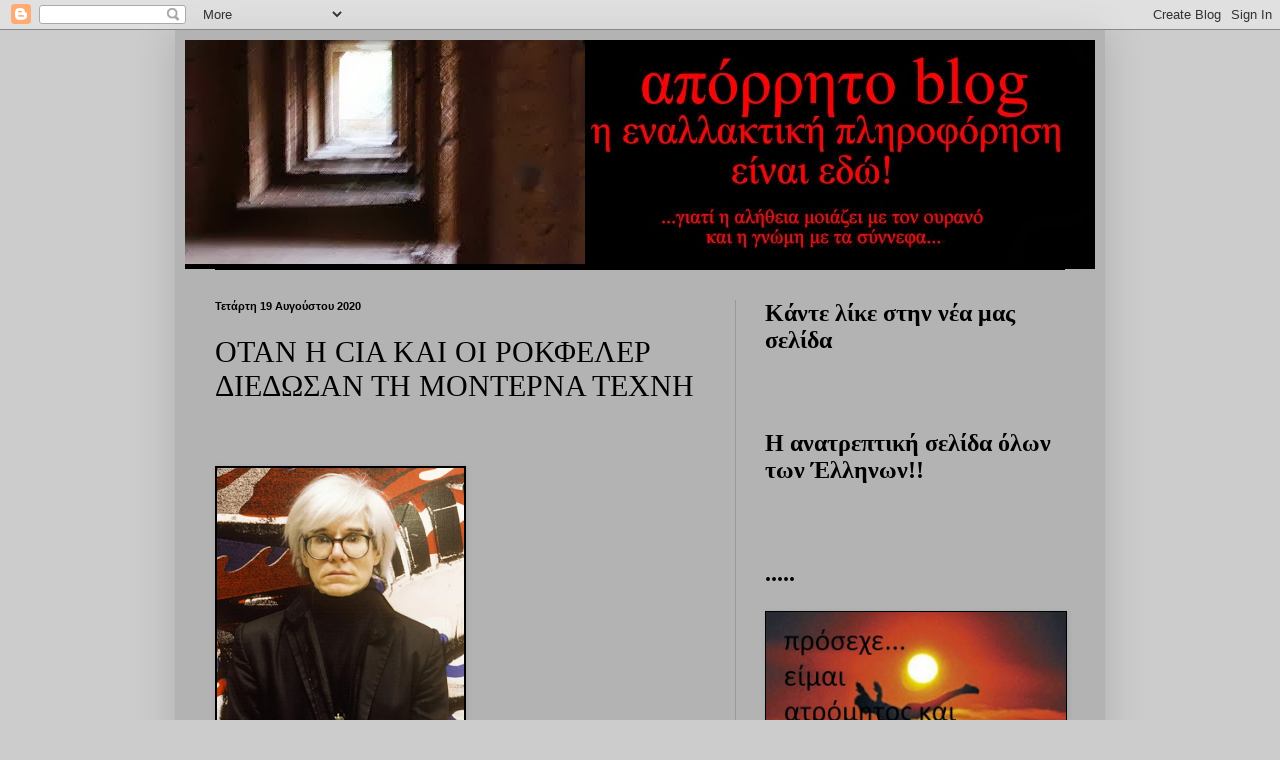

--- FILE ---
content_type: text/html; charset=UTF-8
request_url: https://wwwaporrito.blogspot.com/2020/08/
body_size: 31945
content:
<!DOCTYPE html>
<html class='v2' dir='ltr' lang='el'>
<head>
<link href='https://www.blogger.com/static/v1/widgets/4128112664-css_bundle_v2.css' rel='stylesheet' type='text/css'/>
<meta content='width=1100' name='viewport'/>
<meta content='text/html; charset=UTF-8' http-equiv='Content-Type'/>
<meta content='blogger' name='generator'/>
<link href='https://wwwaporrito.blogspot.com/favicon.ico' rel='icon' type='image/x-icon'/>
<link href='http://wwwaporrito.blogspot.com/2020/08/' rel='canonical'/>
<link rel="alternate" type="application/atom+xml" title="απόρρητο - Atom" href="https://wwwaporrito.blogspot.com/feeds/posts/default" />
<link rel="alternate" type="application/rss+xml" title="απόρρητο - RSS" href="https://wwwaporrito.blogspot.com/feeds/posts/default?alt=rss" />
<link rel="service.post" type="application/atom+xml" title="απόρρητο - Atom" href="https://draft.blogger.com/feeds/8685492121992628210/posts/default" />
<!--Can't find substitution for tag [blog.ieCssRetrofitLinks]-->
<meta content='http://wwwaporrito.blogspot.com/2020/08/' property='og:url'/>
<meta content='απόρρητο' property='og:title'/>
<meta content='' property='og:description'/>
<title>απόρρητο: Αυγούστου 2020</title>
<style id='page-skin-1' type='text/css'><!--
/*
-----------------------------------------------
Blogger Template Style
Name:     Simple
Designer: Blogger
URL:      www.blogger.com
----------------------------------------------- */
/* Content
----------------------------------------------- */
body {
font: normal normal 16px 'Times New Roman', Times, FreeSerif, serif;
color: #000000;
background: #cccccc none repeat scroll top left;
padding: 0 40px 40px 40px;
}
html body .region-inner {
min-width: 0;
max-width: 100%;
width: auto;
}
h2 {
font-size: 22px;
}
a:link {
text-decoration:none;
color: #000000;
}
a:visited {
text-decoration:none;
color: #000000;
}
a:hover {
text-decoration:underline;
color: #000000;
}
.body-fauxcolumn-outer .fauxcolumn-inner {
background: transparent none repeat scroll top left;
_background-image: none;
}
.body-fauxcolumn-outer .cap-top {
position: absolute;
z-index: 1;
height: 400px;
width: 100%;
}
.body-fauxcolumn-outer .cap-top .cap-left {
width: 100%;
background: transparent none repeat-x scroll top left;
_background-image: none;
}
.content-outer {
-moz-box-shadow: 0 0 40px rgba(0, 0, 0, .15);
-webkit-box-shadow: 0 0 5px rgba(0, 0, 0, .15);
-goog-ms-box-shadow: 0 0 10px #333333;
box-shadow: 0 0 40px rgba(0, 0, 0, .15);
margin-bottom: 1px;
}
.content-inner {
padding: 10px 10px;
}
.content-inner {
background-color: #b4b3b3;
}
/* Header
----------------------------------------------- */
.header-outer {
background: transparent none repeat-x scroll 0 -400px;
_background-image: none;
}
.Header h1 {
font: normal normal 60px Arial, Tahoma, Helvetica, FreeSans, sans-serif;
color: #ffffff;
text-shadow: -1px -1px 1px rgba(0, 0, 0, .2);
}
.Header h1 a {
color: #ffffff;
}
.Header .description {
font-size: 140%;
color: #000000;
}
.header-inner .Header .titlewrapper {
padding: 22px 30px;
}
.header-inner .Header .descriptionwrapper {
padding: 0 30px;
}
/* Tabs
----------------------------------------------- */
.tabs-inner .section:first-child {
border-top: 1px solid #000000;
}
.tabs-inner .section:first-child ul {
margin-top: -1px;
border-top: 1px solid #000000;
border-left: 0 solid #000000;
border-right: 0 solid #000000;
}
.tabs-inner .widget ul {
background: #000000 none repeat-x scroll 0 -800px;
_background-image: none;
border-bottom: 1px solid #000000;
margin-top: 0;
margin-left: -30px;
margin-right: -30px;
}
.tabs-inner .widget li a {
display: inline-block;
padding: .6em 1em;
font: normal normal 14px 'Times New Roman', Times, FreeSerif, serif;
color: #000000;
border-left: 1px solid #b4b3b3;
border-right: 0 solid #000000;
}
.tabs-inner .widget li:first-child a {
border-left: none;
}
.tabs-inner .widget li.selected a, .tabs-inner .widget li a:hover {
color: #ffffff;
background-color: #000000;
text-decoration: none;
}
/* Columns
----------------------------------------------- */
.main-outer {
border-top: 0 solid #999999;
}
.fauxcolumn-left-outer .fauxcolumn-inner {
border-right: 1px solid #999999;
}
.fauxcolumn-right-outer .fauxcolumn-inner {
border-left: 1px solid #999999;
}
/* Headings
----------------------------------------------- */
div.widget > h2,
div.widget h2.title {
margin: 0 0 1em 0;
font: normal bold 24px 'Times New Roman', Times, FreeSerif, serif;
color: #000000;
}
/* Widgets
----------------------------------------------- */
.widget .zippy {
color: #000000;
text-shadow: 2px 2px 1px rgba(0, 0, 0, .1);
}
.widget .popular-posts ul {
list-style: none;
}
/* Posts
----------------------------------------------- */
h2.date-header {
font: normal bold 11px Arial, Tahoma, Helvetica, FreeSans, sans-serif;
}
.date-header span {
background-color: #b4b3b3;
color: #000000;
padding: inherit;
letter-spacing: inherit;
margin: inherit;
}
.main-inner {
padding-top: 30px;
padding-bottom: 30px;
}
.main-inner .column-center-inner {
padding: 0 15px;
}
.main-inner .column-center-inner .section {
margin: 0 15px;
}
.post {
margin: 0 0 25px 0;
}
h3.post-title, .comments h4 {
font: normal normal 30px 'Times New Roman', Times, FreeSerif, serif;
margin: .75em 0 0;
}
.post-body {
font-size: 110%;
line-height: 1.4;
position: relative;
}
.post-body img, .post-body .tr-caption-container, .Profile img, .Image img,
.BlogList .item-thumbnail img {
padding: 0;
background: #000000;
border: 1px solid #000000;
-moz-box-shadow: 1px 1px 5px rgba(0, 0, 0, .1);
-webkit-box-shadow: 1px 1px 5px rgba(0, 0, 0, .1);
box-shadow: 1px 1px 5px rgba(0, 0, 0, .1);
}
.post-body img, .post-body .tr-caption-container {
padding: 1px;
}
.post-body .tr-caption-container {
color: #000000;
}
.post-body .tr-caption-container img {
padding: 0;
background: transparent;
border: none;
-moz-box-shadow: 0 0 0 rgba(0, 0, 0, .1);
-webkit-box-shadow: 0 0 0 rgba(0, 0, 0, .1);
box-shadow: 0 0 0 rgba(0, 0, 0, .1);
}
.post-header {
margin: 0 0 1.5em;
line-height: 1.6;
font-size: 90%;
}
.post-footer {
margin: 20px -2px 0;
padding: 5px 10px;
color: #000000;
background-color: #b4b3b3;
border-bottom: 1px solid #999999;
line-height: 1.6;
font-size: 90%;
}
#comments .comment-author {
padding-top: 1.5em;
border-top: 1px solid #999999;
background-position: 0 1.5em;
}
#comments .comment-author:first-child {
padding-top: 0;
border-top: none;
}
.avatar-image-container {
margin: .2em 0 0;
}
#comments .avatar-image-container img {
border: 1px solid #000000;
}
/* Comments
----------------------------------------------- */
.comments .comments-content .icon.blog-author {
background-repeat: no-repeat;
background-image: url([data-uri]);
}
.comments .comments-content .loadmore a {
border-top: 1px solid #000000;
border-bottom: 1px solid #000000;
}
.comments .comment-thread.inline-thread {
background-color: #b4b3b3;
}
.comments .continue {
border-top: 2px solid #000000;
}
/* Accents
---------------------------------------------- */
.section-columns td.columns-cell {
border-left: 1px solid #999999;
}
.blog-pager {
background: transparent none no-repeat scroll top center;
}
.blog-pager-older-link, .home-link,
.blog-pager-newer-link {
background-color: #b4b3b3;
padding: 5px;
}
.footer-outer {
border-top: 0 dashed #bbbbbb;
}
/* Mobile
----------------------------------------------- */
body.mobile  {
background-size: auto;
}
.mobile .body-fauxcolumn-outer {
background: transparent none repeat scroll top left;
}
.mobile .body-fauxcolumn-outer .cap-top {
background-size: 100% auto;
}
.mobile .content-outer {
-webkit-box-shadow: 0 0 3px rgba(0, 0, 0, .15);
box-shadow: 0 0 3px rgba(0, 0, 0, .15);
}
.mobile .tabs-inner .widget ul {
margin-left: 0;
margin-right: 0;
}
.mobile .post {
margin: 0;
}
.mobile .main-inner .column-center-inner .section {
margin: 0;
}
.mobile .date-header span {
padding: 0.1em 10px;
margin: 0 -10px;
}
.mobile h3.post-title {
margin: 0;
}
.mobile .blog-pager {
background: transparent none no-repeat scroll top center;
}
.mobile .footer-outer {
border-top: none;
}
.mobile .main-inner, .mobile .footer-inner {
background-color: #b4b3b3;
}
.mobile-index-contents {
color: #000000;
}
.mobile-link-button {
background-color: #000000;
}
.mobile-link-button a:link, .mobile-link-button a:visited {
color: #ffffff;
}
.mobile .tabs-inner .section:first-child {
border-top: none;
}
.mobile .tabs-inner .PageList .widget-content {
background-color: #000000;
color: #ffffff;
border-top: 1px solid #000000;
border-bottom: 1px solid #000000;
}
.mobile .tabs-inner .PageList .widget-content .pagelist-arrow {
border-left: 1px solid #000000;
}

--></style>
<style id='template-skin-1' type='text/css'><!--
body {
min-width: 930px;
}
.content-outer, .content-fauxcolumn-outer, .region-inner {
min-width: 930px;
max-width: 930px;
_width: 930px;
}
.main-inner .columns {
padding-left: 0px;
padding-right: 360px;
}
.main-inner .fauxcolumn-center-outer {
left: 0px;
right: 360px;
/* IE6 does not respect left and right together */
_width: expression(this.parentNode.offsetWidth -
parseInt("0px") -
parseInt("360px") + 'px');
}
.main-inner .fauxcolumn-left-outer {
width: 0px;
}
.main-inner .fauxcolumn-right-outer {
width: 360px;
}
.main-inner .column-left-outer {
width: 0px;
right: 100%;
margin-left: -0px;
}
.main-inner .column-right-outer {
width: 360px;
margin-right: -360px;
}
#layout {
min-width: 0;
}
#layout .content-outer {
min-width: 0;
width: 800px;
}
#layout .region-inner {
min-width: 0;
width: auto;
}
body#layout div.add_widget {
padding: 8px;
}
body#layout div.add_widget a {
margin-left: 32px;
}
--></style>
<link href='https://draft.blogger.com/dyn-css/authorization.css?targetBlogID=8685492121992628210&amp;zx=e7d2888e-a5f9-462e-84aa-8892b22e5bfe' media='none' onload='if(media!=&#39;all&#39;)media=&#39;all&#39;' rel='stylesheet'/><noscript><link href='https://draft.blogger.com/dyn-css/authorization.css?targetBlogID=8685492121992628210&amp;zx=e7d2888e-a5f9-462e-84aa-8892b22e5bfe' rel='stylesheet'/></noscript>
<meta name='google-adsense-platform-account' content='ca-host-pub-1556223355139109'/>
<meta name='google-adsense-platform-domain' content='blogspot.com'/>

</head>
<body class='loading variant-dark'>
<div class='navbar section' id='navbar' name='Navbar'><div class='widget Navbar' data-version='1' id='Navbar1'><script type="text/javascript">
    function setAttributeOnload(object, attribute, val) {
      if(window.addEventListener) {
        window.addEventListener('load',
          function(){ object[attribute] = val; }, false);
      } else {
        window.attachEvent('onload', function(){ object[attribute] = val; });
      }
    }
  </script>
<div id="navbar-iframe-container"></div>
<script type="text/javascript" src="https://apis.google.com/js/platform.js"></script>
<script type="text/javascript">
      gapi.load("gapi.iframes:gapi.iframes.style.bubble", function() {
        if (gapi.iframes && gapi.iframes.getContext) {
          gapi.iframes.getContext().openChild({
              url: 'https://draft.blogger.com/navbar/8685492121992628210?origin\x3dhttps://wwwaporrito.blogspot.com',
              where: document.getElementById("navbar-iframe-container"),
              id: "navbar-iframe"
          });
        }
      });
    </script><script type="text/javascript">
(function() {
var script = document.createElement('script');
script.type = 'text/javascript';
script.src = '//pagead2.googlesyndication.com/pagead/js/google_top_exp.js';
var head = document.getElementsByTagName('head')[0];
if (head) {
head.appendChild(script);
}})();
</script>
</div></div>
<div class='body-fauxcolumns'>
<div class='fauxcolumn-outer body-fauxcolumn-outer'>
<div class='cap-top'>
<div class='cap-left'></div>
<div class='cap-right'></div>
</div>
<div class='fauxborder-left'>
<div class='fauxborder-right'></div>
<div class='fauxcolumn-inner'>
</div>
</div>
<div class='cap-bottom'>
<div class='cap-left'></div>
<div class='cap-right'></div>
</div>
</div>
</div>
<div class='content'>
<div class='content-fauxcolumns'>
<div class='fauxcolumn-outer content-fauxcolumn-outer'>
<div class='cap-top'>
<div class='cap-left'></div>
<div class='cap-right'></div>
</div>
<div class='fauxborder-left'>
<div class='fauxborder-right'></div>
<div class='fauxcolumn-inner'>
</div>
</div>
<div class='cap-bottom'>
<div class='cap-left'></div>
<div class='cap-right'></div>
</div>
</div>
</div>
<div class='content-outer'>
<div class='content-cap-top cap-top'>
<div class='cap-left'></div>
<div class='cap-right'></div>
</div>
<div class='fauxborder-left content-fauxborder-left'>
<div class='fauxborder-right content-fauxborder-right'></div>
<div class='content-inner'>
<header>
<div class='header-outer'>
<div class='header-cap-top cap-top'>
<div class='cap-left'></div>
<div class='cap-right'></div>
</div>
<div class='fauxborder-left header-fauxborder-left'>
<div class='fauxborder-right header-fauxborder-right'></div>
<div class='region-inner header-inner'>
<div class='header section' id='header' name='Κεφαλίδα'><div class='widget Header' data-version='1' id='Header1'>
<div id='header-inner'>
<a href='https://wwwaporrito.blogspot.com/' style='display: block'>
<img alt='απόρρητο' height='229px; ' id='Header1_headerimg' src='https://blogger.googleusercontent.com/img/b/R29vZ2xl/AVvXsEggUbZj0BP6U-tWnhVd-WAfs3bFgRF911_8V1Og6w7GIl_c0-60B6kcK1Kf49jAnem3JrqAybw0Qn8jXQvtAxC2LZNgs-tXAMLBrlETH-uYGhQQGxw_Wt44fl8iYHnkIWbQu46O8zVCqHA/s1600/To-Parakseno+6.jpg' style='display: block' width='976px; '/>
</a>
</div>
</div></div>
</div>
</div>
<div class='header-cap-bottom cap-bottom'>
<div class='cap-left'></div>
<div class='cap-right'></div>
</div>
</div>
</header>
<div class='tabs-outer'>
<div class='tabs-cap-top cap-top'>
<div class='cap-left'></div>
<div class='cap-right'></div>
</div>
<div class='fauxborder-left tabs-fauxborder-left'>
<div class='fauxborder-right tabs-fauxborder-right'></div>
<div class='region-inner tabs-inner'>
<div class='tabs no-items section' id='crosscol' name='Σε όλες τις στήλες'></div>
<div class='tabs no-items section' id='crosscol-overflow' name='Cross-Column 2'></div>
</div>
</div>
<div class='tabs-cap-bottom cap-bottom'>
<div class='cap-left'></div>
<div class='cap-right'></div>
</div>
</div>
<div class='main-outer'>
<div class='main-cap-top cap-top'>
<div class='cap-left'></div>
<div class='cap-right'></div>
</div>
<div class='fauxborder-left main-fauxborder-left'>
<div class='fauxborder-right main-fauxborder-right'></div>
<div class='region-inner main-inner'>
<div class='columns fauxcolumns'>
<div class='fauxcolumn-outer fauxcolumn-center-outer'>
<div class='cap-top'>
<div class='cap-left'></div>
<div class='cap-right'></div>
</div>
<div class='fauxborder-left'>
<div class='fauxborder-right'></div>
<div class='fauxcolumn-inner'>
</div>
</div>
<div class='cap-bottom'>
<div class='cap-left'></div>
<div class='cap-right'></div>
</div>
</div>
<div class='fauxcolumn-outer fauxcolumn-left-outer'>
<div class='cap-top'>
<div class='cap-left'></div>
<div class='cap-right'></div>
</div>
<div class='fauxborder-left'>
<div class='fauxborder-right'></div>
<div class='fauxcolumn-inner'>
</div>
</div>
<div class='cap-bottom'>
<div class='cap-left'></div>
<div class='cap-right'></div>
</div>
</div>
<div class='fauxcolumn-outer fauxcolumn-right-outer'>
<div class='cap-top'>
<div class='cap-left'></div>
<div class='cap-right'></div>
</div>
<div class='fauxborder-left'>
<div class='fauxborder-right'></div>
<div class='fauxcolumn-inner'>
</div>
</div>
<div class='cap-bottom'>
<div class='cap-left'></div>
<div class='cap-right'></div>
</div>
</div>
<!-- corrects IE6 width calculation -->
<div class='columns-inner'>
<div class='column-center-outer'>
<div class='column-center-inner'>
<div class='main section' id='main' name='Κύριος'><div class='widget Blog' data-version='1' id='Blog1'>
<div class='blog-posts hfeed'>

          <div class="date-outer">
        
<h2 class='date-header'><span>Τετάρτη 19 Αυγούστου 2020</span></h2>

          <div class="date-posts">
        
<div class='post-outer'>
<div class='post hentry uncustomized-post-template' itemprop='blogPost' itemscope='itemscope' itemtype='http://schema.org/BlogPosting'>
<meta content='https://blogger.googleusercontent.com/img/b/R29vZ2xl/AVvXsEgiZGXHOgL9p4cHnzk24HrqdijPU_bnpFopZWFayFshap1X1ajtGM2uX182xzGzqDD0NJ3VmhK6LjIvg8QBQcr3_xySW5xrYYPy_4Lt1kWC-7Y_Suu-831_zZbGEwsO77U4mwe-dK4G9CXV/w247-h256/andy.png' itemprop='image_url'/>
<meta content='8685492121992628210' itemprop='blogId'/>
<meta content='2942917401099203135' itemprop='postId'/>
<a name='2942917401099203135'></a>
<h3 class='post-title entry-title' itemprop='name'>
<a href='https://wwwaporrito.blogspot.com/2020/08/cia.html'>ΟΤΑΝ Η CIA ΚΑΙ ΟΙ ΡΟΚΦΕΛΕΡ ΔΙΕΔΩΣΑΝ ΤΗ ΜΟΝΤΕΡΝΑ ΤΕΧΝΗ</a>
</h3>
<div class='post-header'>
<div class='post-header-line-1'></div>
</div>
<div class='post-body entry-content' id='post-body-2942917401099203135' itemprop='description articleBody'>
<p>&#160;</p><div align="justify" lang="el-GR" style="line-height: 100%; margin-bottom: 0cm;">
<a href="https://blogger.googleusercontent.com/img/b/R29vZ2xl/AVvXsEgiZGXHOgL9p4cHnzk24HrqdijPU_bnpFopZWFayFshap1X1ajtGM2uX182xzGzqDD0NJ3VmhK6LjIvg8QBQcr3_xySW5xrYYPy_4Lt1kWC-7Y_Suu-831_zZbGEwsO77U4mwe-dK4G9CXV/s1600/andy.png" style="clear: right; margin-bottom: 1em; margin-left: auto; margin-right: auto;"><img border="0" data-original-height="467" data-original-width="451" height="256" src="https://blogger.googleusercontent.com/img/b/R29vZ2xl/AVvXsEgiZGXHOgL9p4cHnzk24HrqdijPU_bnpFopZWFayFshap1X1ajtGM2uX182xzGzqDD0NJ3VmhK6LjIvg8QBQcr3_xySW5xrYYPy_4Lt1kWC-7Y_Suu-831_zZbGEwsO77U4mwe-dK4G9CXV/w247-h256/andy.png" width="247"></a></div>
<div align="justify" lang="el-GR" style="line-height: 100%; margin-bottom: 0cm;">
<i><span style="font-family: &quot;georgia&quot; , serif;">Απόσπασμα από το βιβλίο
των Ε. Perucchietti &amp; G. Marletta, &#39;Το εργοστάσιο της
χειραγώγησης&#39; (La fabbrica della manipolazione, Ed.
Arianna 2014).&#160;</span></i></div>
<div align="justify" lang="el-GR" style="line-height: 100%; margin-bottom: 0cm;">
<i><span style="font-family: &quot;georgia&quot; , serif;">&#160;</span></i>
</div>
<div align="justify" lang="el-GR" style="line-height: 100%; margin-bottom: 0cm;">
</div>
<div align="justify" lang="el-GR" style="line-height: 100%; margin-bottom: 0cm;">
<span style="font-family: &quot;georgia&quot; , serif;">Πηγή: <i><b>azionetradizionale.com         
                                         </b></i></span>
</div>
<div align="justify" lang="el-GR" style="line-height: 100%; margin-bottom: 0cm;">
<span style="font-family: &quot;georgia&quot; , serif;">Μετάφραση-σχόλια: <i><b>Θεόδωρος
Λάσκαρης</b></i></span></div>
<div align="justify" lang="el-GR" style="line-height: 100%; margin-bottom: 0cm;">
<br></div>
<table cellpadding="0" cellspacing="0" class="tr-caption-container" style="float: right; margin-left: 1em; text-align: right;"><tbody>
<tr><td style="text-align: center;"><br></td></tr>
<tr><td class="tr-caption" style="text-align: center;">O Andy Warhol</td></tr>
</tbody></table>
<div align="justify" lang="el-GR" style="line-height: 100%; margin-bottom: 0cm;">
<span style="font-family: &quot;georgia&quot; , serif;">Η τέχνη συχνά συνοδεύτηκε
από τη μόδα.  Ο Andy Warhol  έκανε διάσημο  το
 μοντέλο και μετά ηθοποιό του φετίχ Edie
Sedwick, την &#8216;εικόνα&#8217;  της δεκαετίας του
&#8217;60, που έπασχε από νευρική ανορεξία και
πέθανε στην ηλικία των 28 χρόνων από
υπερβολική δόση βαρβιτουρικών.  <span></span></span></div>
<div style='clear: both;'></div>
</div>
<div class='jump-link'>
<a href='https://wwwaporrito.blogspot.com/2020/08/cia.html#more' title='ΟΤΑΝ Η CIA ΚΑΙ ΟΙ ΡΟΚΦΕΛΕΡ ΔΙΕΔΩΣΑΝ ΤΗ ΜΟΝΤΕΡΝΑ ΤΕΧΝΗ'>Διαβάστε περισσότερα &#187;</a>
</div>
<div class='post-footer'>
<div class='post-footer-line post-footer-line-1'>
<span class='post-author vcard'>
Αναρτήθηκε από
<span class='fn' itemprop='author' itemscope='itemscope' itemtype='http://schema.org/Person'>
<meta content='https://draft.blogger.com/profile/10329645607460231209' itemprop='url'/>
<a class='g-profile' href='https://draft.blogger.com/profile/10329645607460231209' rel='author' title='author profile'>
<span itemprop='name'>απόρρητο</span>
</a>
</span>
</span>
<span class='post-timestamp'>
στις
<meta content='http://wwwaporrito.blogspot.com/2020/08/cia.html' itemprop='url'/>
<a class='timestamp-link' href='https://wwwaporrito.blogspot.com/2020/08/cia.html' rel='bookmark' title='permanent link'><abbr class='published' itemprop='datePublished' title='2020-08-19T21:15:00+03:00'>21:15</abbr></a>
</span>
<span class='post-comment-link'>
<a class='comment-link' href='https://wwwaporrito.blogspot.com/2020/08/cia.html#comment-form' onclick=''>
Δεν υπάρχουν σχόλια:
  </a>
</span>
<span class='post-icons'>
<span class='item-action'>
<a href='https://draft.blogger.com/email-post/8685492121992628210/2942917401099203135' title='Αποστολή ανάρτησης'>
<img alt='' class='icon-action' height='13' src='https://resources.blogblog.com/img/icon18_email.gif' width='18'/>
</a>
</span>
<span class='item-control blog-admin pid-1445709870'>
<a href='https://draft.blogger.com/post-edit.g?blogID=8685492121992628210&postID=2942917401099203135&from=pencil' title='Επεξεργασία ανάρτησης'>
<img alt='' class='icon-action' height='18' src='https://resources.blogblog.com/img/icon18_edit_allbkg.gif' width='18'/>
</a>
</span>
</span>
<div class='post-share-buttons goog-inline-block'>
<a class='goog-inline-block share-button sb-email' href='https://draft.blogger.com/share-post.g?blogID=8685492121992628210&postID=2942917401099203135&target=email' target='_blank' title='Αποστολή με μήνυμα ηλεκτρονικού ταχυδρομείου
'><span class='share-button-link-text'>Αποστολή με μήνυμα ηλεκτρονικού ταχυδρομείου
</span></a><a class='goog-inline-block share-button sb-blog' href='https://draft.blogger.com/share-post.g?blogID=8685492121992628210&postID=2942917401099203135&target=blog' onclick='window.open(this.href, "_blank", "height=270,width=475"); return false;' target='_blank' title='BlogThis!'><span class='share-button-link-text'>BlogThis!</span></a><a class='goog-inline-block share-button sb-twitter' href='https://draft.blogger.com/share-post.g?blogID=8685492121992628210&postID=2942917401099203135&target=twitter' target='_blank' title='Κοινοποίηση στο X'><span class='share-button-link-text'>Κοινοποίηση στο X</span></a><a class='goog-inline-block share-button sb-facebook' href='https://draft.blogger.com/share-post.g?blogID=8685492121992628210&postID=2942917401099203135&target=facebook' onclick='window.open(this.href, "_blank", "height=430,width=640"); return false;' target='_blank' title='Μοιραστείτε το στο Facebook'><span class='share-button-link-text'>Μοιραστείτε το στο Facebook</span></a><a class='goog-inline-block share-button sb-pinterest' href='https://draft.blogger.com/share-post.g?blogID=8685492121992628210&postID=2942917401099203135&target=pinterest' target='_blank' title='Κοινοποίηση στο Pinterest'><span class='share-button-link-text'>Κοινοποίηση στο Pinterest</span></a>
</div>
</div>
<div class='post-footer-line post-footer-line-2'>
<span class='post-labels'>
</span>
</div>
<div class='post-footer-line post-footer-line-3'>
<span class='post-location'>
</span>
</div>
</div>
</div>
</div>

        </div></div>
      
</div>
<div class='blog-pager' id='blog-pager'>
<span id='blog-pager-newer-link'>
<a class='blog-pager-newer-link' href='https://wwwaporrito.blogspot.com/search?updated-max=2021-02-14T00:13:00%2B02:00&amp;max-results=9&amp;reverse-paginate=true' id='Blog1_blog-pager-newer-link' title='Νεότερες αναρτήσεις'>Νεότερες αναρτήσεις</a>
</span>
<span id='blog-pager-older-link'>
<a class='blog-pager-older-link' href='https://wwwaporrito.blogspot.com/search?updated-max=2020-08-19T21:15:00%2B03:00&amp;max-results=9' id='Blog1_blog-pager-older-link' title='Παλαιότερες αναρτήσεις'>Παλαιότερες αναρτήσεις</a>
</span>
<a class='home-link' href='https://wwwaporrito.blogspot.com/'>Αρχική σελίδα</a>
</div>
<div class='clear'></div>
<div class='blog-feeds'>
<div class='feed-links'>
Εγγραφή σε:
<a class='feed-link' href='https://wwwaporrito.blogspot.com/feeds/posts/default' target='_blank' type='application/atom+xml'>Σχόλια (Atom)</a>
</div>
</div>
</div><div class='widget HTML' data-version='1' id='HTML6'>
<div class='widget-content'>
<div id="fb-root"></div>
<script>(function(d, s, id) {
  var js, fjs = d.getElementsByTagName(s)[0];
  if (d.getElementById(id)) return;
  js = d.createElement(s); js.id = id;
  js.src = "//connect.facebook.net/en_US/all.js#xfbml=1";
  fjs.parentNode.insertBefore(js, fjs);}(document, 'script', 'facebook-jssdk'));</script>
</div>
<div class='clear'></div>
</div></div>
</div>
</div>
<div class='column-left-outer'>
<div class='column-left-inner'>
<aside>
</aside>
</div>
</div>
<div class='column-right-outer'>
<div class='column-right-inner'>
<aside>
<div class='sidebar section' id='sidebar-right-1'><div class='widget HTML' data-version='1' id='HTML16'>
<h2 class='title'>Κάντε λίκε στην νέα μας σελίδα</h2>
<div class='widget-content'>
<div class="fb-page" data-href="https://www.facebook.com/pages/%CE%A0%CE%B1%CF%84%CF%81%CE%B9%CF%8E%CF%84%CE%B5%CF%82-%CE%9D%CE%BF%CE%BC%CE%BF%CF%8D-%CE%A6%CF%89%CE%BA%CE%AF%CE%B4%CE%BF%CF%82/504206916422784" data-tabs="timeline" data-small-header="false" data-adapt-container-width="true" data-hide-cover="false" data-show-facepile="true"><div class="fb-xfbml-parse-ignore"><blockquote cite="https://www.facebook.com/pages/%CE%A0%CE%B1%CF%84%CF%81%CE%B9%CF%8E%CF%84%CE%B5%CF%82-%CE%9D%CE%BF%CE%BC%CE%BF%CF%8D-%CE%A6%CF%89%CE%BA%CE%AF%CE%B4%CE%BF%CF%82/504206916422784"><a href="https://www.facebook.com/pages/%CE%A0%CE%B1%CF%84%CF%81%CE%B9%CF%8E%CF%84%CE%B5%CF%82-%CE%9D%CE%BF%CE%BC%CE%BF%CF%8D-%CE%A6%CF%89%CE%BA%CE%AF%CE%B4%CE%BF%CF%82/504206916422784">Πατριώτες-Νομού-Φωκίδος</a></blockquote></div></div>
</div>
<div class='clear'></div>
</div><div class='widget HTML' data-version='1' id='HTML15'>
<h2 class='title'>Η ανατρεπτική σελίδα όλων των Έλληνων!!</h2>
<div class='widget-content'>
<div class="fb-page" data-href="https://www.facebook.com/pages/%CE%A0%CE%B1%CF%84%CF%81%CE%B9%CF%8E%CF%84%CE%B5%CF%82-%CE%91%CE%BD%CE%B1%CF%84%CE%BF%CE%BB%CE%B9%CE%BA%CE%AE%CF%82-%CE%91%CF%84%CF%84%CE%B9%CE%BA%CE%AE%CF%82/1117038524979093" data-tabs="timeline" data-small-header="false" data-adapt-container-width="true" data-hide-cover="false" data-show-facepile="true"><div class="fb-xfbml-parse-ignore"><blockquote cite="https://www.facebook.com/pages/%CE%A0%CE%B1%CF%84%CF%81%CE%B9%CF%8E%CF%84%CE%B5%CF%82-%CE%91%CE%BD%CE%B1%CF%84%CE%BF%CE%BB%CE%B9%CE%BA%CE%AE%CF%82-%CE%91%CF%84%CF%84%CE%B9%CE%BA%CE%AE%CF%82/1117038524979093"><a href="https://www.facebook.com/pages/%CE%A0%CE%B1%CF%84%CF%81%CE%B9%CF%8E%CF%84%CE%B5%CF%82-%CE%91%CE%BD%CE%B1%CF%84%CE%BF%CE%BB%CE%B9%CE%BA%CE%AE%CF%82-%CE%91%CF%84%CF%84%CE%B9%CE%BA%CE%AE%CF%82/1117038524979093">Πατριώτες -Ανατολικής -Αττικής</a></blockquote></div></div>
</div>
<div class='clear'></div>
</div><div class='widget Image' data-version='1' id='Image32'>
<h2>.....</h2>
<div class='widget-content'>
<img alt='.....' height='233' id='Image32_img' src='https://blogger.googleusercontent.com/img/b/R29vZ2xl/AVvXsEjxf5b5h3vGnzc-81POGFuYsKqkJ006UtDsHM-J5xyqDwOEFAfh1RZgbes55S8su6GrQeNwXiiqdAhnPMEj6kQ8tP4WAxKoxRMKt3-fT9oahSKqx2XkvWZ4gppHX9NuQRhpzaP1Ey4n9v8/s1600/-11_4.jpg' width='350'/>
<br/>
</div>
<div class='clear'></div>
</div><div class='widget Image' data-version='1' id='Image31'>
<h2>Δέν ξέχνώ το ολοκαύτωμα  της Παλαιστίνης απο τους Εβραίους!</h2>
<div class='widget-content'>
<img alt='Δέν ξέχνώ το ολοκαύτωμα  της Παλαιστίνης απο τους Εβραίους!' height='480' id='Image31_img' src='https://blogger.googleusercontent.com/img/b/R29vZ2xl/AVvXsEgvTksdfhjbAiAilBaAT6YCe87JvMxB-s8jRpqZevTSsWPfXmcRJ8-ZeclrVSWksz0rInxQGnxpLagMWknn0LLgspJBSMvWvXHgWWGty0bILBkoEn7pyq6-14RV31jZWayKh0piufFJP6A/s1600/efbd4beb-6b56-4103-b4d7-9747cf57dec3.png' width='320'/>
<br/>
</div>
<div class='clear'></div>
</div><div class='widget Text' data-version='1' id='Text17'>
<h2 class='title'>.....</h2>
<div class='widget-content'>
Κάποτε θα ήθελα να μιλήσω γι'αυτή τη σκιά που με ακολουθεί μες στην  ομίχλη,αλλά μου είναι απαγορευμένο να πω το τέλος μιας ιστορίας που δεν  άρχισε ποτέ...<br />
</div>
<div class='clear'></div>
</div><div class='widget Image' data-version='1' id='Image30'>
<h2>......</h2>
<div class='widget-content'>
<img alt='......' height='265' id='Image30_img' src='https://blogger.googleusercontent.com/img/b/R29vZ2xl/AVvXsEgG6Mb0F5UAUOzsfQYin2gEpxVFhZoktbkT72s8R7ZDV14IuGMjzH0upQOm8xskBZRJEXtq1NLnm8mQFBQXJhK9Te6LUEfT96IoYxwBRZ56Io08d06f1Df3I6cqpb2tBihua1w5Ok9KlGM/s1600/003.jpg' width='350'/>
<br/>
</div>
<div class='clear'></div>
</div><div class='widget Text' data-version='1' id='Text16'>
<h2 class='title'>Ενημέρωση</h2>
<div class='widget-content'>
Yβριστικά ή ειρωνικά σχόλια απο αμφισβητίες, του καφενείου<br />θα διαγράφονται!<br />
</div>
<div class='clear'></div>
</div><div class='widget HTML' data-version='1' id='HTML14'>
<h2 class='title'>Η Γενιά της Ταυτότητας</h2>
<div class='widget-content'>
<span style="font-weight:bold;">Eίμαστε η γενιά της ταυτότητας. Είμαστε η γενιά που μας σκοτώνουν γιατί κοιτάξαμε το λάθος πρόσωπο. Γιατί αρνηθήκαμε σε κάποιον ένα τσιγάρο ή γιατί είχαμε  μια συμπεριφόρα που ενόχλησε κάποιον.

Είμαστε η γενιά της εθνικής διασπασής της συνολικής αποτυχίας της συνύπαρξης, και της αναγκαστικής ανάμιξης των φυλών. Είμαστε η γενιά που τιμωρείτε διπλά. Καταδικασμένη να πληρώσει σε ένα κοινωνικο σύστημα που είναι τόσο γενναιόδορο με τους ξένους και που έγινε τόσο δυσβάσταχτο για το δικό μας λαό.

Η γενιά μας είναι τα θύματα της γενιάς του Πολυτεχνείου που διοίκησε, μετατρέποντας τις σοσιαλιστικές της ιδέες σε τραπεζικούς λογαριασμούς ξεπουλώντας τον λαό και την πατρίδα.

Απορρίπτουμε τα βιβλία της ιστορίας σας, για να ανακτήσουμε τις δικές  μας αναμνήσεις  μέσα απο τις ηρωικές πράξεις των προγώνων μας που διαγράφετε για να προβάλετε "ολοκαυτώματα" ξένων λαών.

Δέν πιστεύουμε πλέον οτι ο Yusuf (αραβικό όνομα) είναι αδελφός μας. Έχουμε σταματήσει να πιστεύουμε σε ένα "Παγκόσμιο χωριό" και στην "Οικογένεια του ανθρώπου" Ανακαλύψαμε ότι έχουμε ρίζες, καταγωγή και ως εκ τούτου έχουμε  ένα μέλλον.

Η κληρονομιά μας είναι η γή μας, το αίμα μας, η ταυτότητα μας. Είμαστε οι κληρονόμοι του  δικού μας μέλλοντος.

Κλείσαμε τις τηλεόρασεις για να επιλέξουμε τι να δούμε και τι να διαβάσουμε, για να βγούμε στους δρόμους, να ζωγραφίσουμε τα συνθήματα μας στους τοίχους, να φωνάξουμε απο τα μεγάφωνα  εναντίον της διευθαρμένης εξουσίας. Να σηκώσουμε τις σημαίες μας με το Λάμδα ψηλά.

Το Λάμδα , που ήταν ζωγραφισμένο στις ασπίδες των περήφανων Σπαρτιατών προγόνων μας! Είναι το συμβολό μας.

Δεν υποχωρούμε και δεν ενδίδουμε, κουραστήκαμε και βαρεθήκαμε απο την δειλία σας. 

Είστε απο τα χρόνια της μεταπολιτευτικής ευημερίας,της μίζας και της κομματοκρατίας, του SOS "Ρατσισμός" και της "ποικιλομορφίας" της σεξουαλικής απελευθέρωσης και της μιας σακούλας πλαστικά τρόφιμα απο τα Lidl.

Eίμαστε η γένια με πάνω απο 50% ανεργία κοινωνικό χρέος , πολυπολιτισμική κατάρρευση και μια έκρηξη του αντιλευκού ρατσισμού.

Είμαστε η γενιά με διαλυμένες οικογένειες, αυτοκτονίες και χρέη στο "κοινωνικό" σας κράτος και  στίς τράπεζες της δημοκρατίας σας

Δέν θα μάς εξαγοράσετε με ένα συγκαταβατικό πολιτικάντικο  βλέμμα, με μια αμειβόμενη απο το κράτος εργασία της μιζέριας και ένα ελαφρύ κτύπημα στον ώμο.

Δέν χρειαζόμαστε την δική σας πολιτική για την Ελλάδα.Η Ελλάδα είναι η πολιτική μας. Είμαστε απο το χτές, είμαστε απο το αύριο...Είμαστε η Γενιά της Ταυτότητας.

Κείμενο απο την Γαλλική Γενιά της Ταυτότητας, προσαρμοσμένο με παρεμβάσεις  στα Ελληνικά δεδομένα, απο μπλόγκ "απόρρητο" Όσους μπλόγκερ εμπνέει ας το ανεβάσουν.</span>
</div>
<div class='clear'></div>
</div><div class='widget HTML' data-version='1' id='HTML3'>
<h2 class='title'>Είπε ο Δόν Χουάν....</h2>
<div class='widget-content'>
<span style="font-weight:bold;">"Κατανίκησε την ιδεα πως εισαι πληγωμένος...Δες ποιός είναι ο πυρήνας αυτών που σου απέμειναν" Κράτησε ζωντανή την ανάμνηση άσων σε επηρέασαν στην ζωή σου, που ο μοναδικός τρόπος να  τους αποχαιρετήσεις ...Είναι αυτή η μαγική πράξη..."Να φυλάξεις μέσα στην σιωπή όποιον και ότι αγάπησες"<span style="font-style:italic;"><span style="font-weight:bold;"></span></span></span>
</div>
<div class='clear'></div>
</div><div class='widget Image' data-version='1' id='Image29'>
<h2>Σχετικά με τον ΣΥΡΙΖΑ</h2>
<div class='widget-content'>
<img alt='Σχετικά με τον ΣΥΡΙΖΑ' height='350' id='Image29_img' src='https://blogger.googleusercontent.com/img/b/R29vZ2xl/AVvXsEi8JSB-6PinPuRCBYzHgUqwHuW0VaT7L0c5839w0WG9IUEbOQdfCrJnMoo_H1J_tgXrOR-ke1QmCJXWnJ1auiCs7Kt9ZeOB-Vj1MbCdR4-hmZDFaZoQyhUkAk97YkakUyX-k3eFl0ga_Y4/s350/1797249_582588511830960_227554481_n.jpg' width='350'/>
<br/>
</div>
<div class='clear'></div>
</div><div class='widget Image' data-version='1' id='Image28'>
<h2>Ελλάδα</h2>
<div class='widget-content'>
<img alt='Ελλάδα' height='127' id='Image28_img' src='https://blogger.googleusercontent.com/img/b/R29vZ2xl/AVvXsEiKwda_AXza7WKXYFxTD6kaIl8g5mHwOZaTNmZtKRCpShW_C4pVJsd7JX0Zl27_3TYR5uEeRrBS4Q2eLW_rxnQXtyPu_ahD3bjRjf6k9D17qQNWO7QRHPdF-AX0nAZvoU-iOIOKcFyoYHA/s1600/%CE%A1%CE%91%CE%A4%CE%A3%CE%99%CE%A3%CE%9C%CE%9F%CE%A3+%CE%95%CE%99%CE%9D%CE%91%CE%99a.jpg' width='330'/>
<br/>
</div>
<div class='clear'></div>
</div><div class='widget Image' data-version='1' id='Image27'>
<h2>Hράκλειτος</h2>
<div class='widget-content'>
<img alt='Hράκλειτος' height='178' id='Image27_img' src='https://blogger.googleusercontent.com/img/b/R29vZ2xl/AVvXsEgSyrs1jF5DeffNRAR1FlMZdXo3DEZZ0pvsPw6lvuvaBjWrXidWFoSxkPAnRQLW9X5Lhp4pzyVw12DtdfzvL1XSCTTm9H5_UToXT8NbBQVkegdVvK5elr30Pui7tS-DcuNSC5chkYb-CP4/s1600/Untitled-5.jpg' width='350'/>
<br/>
</div>
<div class='clear'></div>
</div><div class='widget Image' data-version='1' id='Image17'>
<h2>Τι είναι η αλήθεια; Για την πλειοψηφία, είναι αυτό που διαβάζει και ακούει συνεχώς.</h2>
<div class='widget-content'>
<a href="//www.youtube.com/watch?v=BRqhIhPPV9w">
<img alt='Τι είναι η αλήθεια; Για την πλειοψηφία, είναι αυτό που διαβάζει και ακούει συνεχώς.' height='107' id='Image17_img' src='https://blogger.googleusercontent.com/img/b/R29vZ2xl/AVvXsEgsfRgJtOdtIYguStCM4i9rksLknq3dRRtDd8J6bPzx464WT04uZ1CYqTeanMkxXBeGeVz48iV5UvOvg13nFnDHg7l8pcHT25ASyMJh2vkD7VTxmEsAOD_ioZ1DNXdQTgu_tGfx_1In6lo/s1600/index.jpg' width='160'/>
</a>
<br/>
</div>
<div class='clear'></div>
</div><div class='widget Text' data-version='1' id='Text14'>
<div class='widget-content'>
<div style="line-height: 1.5em;"><b>&#8220; Δώσε ψωμί και πάρε παράδεισο. Δώσε μικρά και πάρε μεγάλα. Δώσε θνητά και πάρε αθάνατα </b><br/><b>Άγιος Ιωάννης Χρυσόστομος</b></div><div style="line-height: 1.5em;"><br/></div>
</div>
<div class='clear'></div>
</div><div class='widget Image' data-version='1' id='Image26'>
<div class='widget-content'>
<img alt='' height='136' id='Image26_img' src='https://blogger.googleusercontent.com/img/b/R29vZ2xl/AVvXsEgr2rxu-9cOa8JGwu0ZDeoTcAR1ZqtNIC_OMBwjqEviybCUVVczMqyxmVF128QcFZtkEqnMnGiLbHfCZJmlAVW7saS9CDcwNVacONDTbCkgTTdY1gXMywixs0wyDlQaotJrk3rmymJw4Lk/s300/3.png' width='300'/>
<br/>
</div>
<div class='clear'></div>
</div><div class='widget Text' data-version='1' id='Text15'>
<h2 class='title'>ΠΡΟΣΕΥΧΗ ΣΩΚΡΑΤΟΥΣ</h2>
<div class='widget-content'>
<b>*Δώσε μου την ωραιότητα της ψυχής και αξίωσε με με αρμονία ψυχής και σώματος.</b><br/><div> <b><br/></b></div> <div> <b> Βοήθα με να υπολογίζω τους σοφούς ως πλούσιους </b></div> <div> <b><br/></b></div> <div> <b>και χάρισέ μου τον πλούτο που μόνο ο εγκρατής άνθρωπος μπορεί να υπομείνει και να διατηρήσει* . </b></div>
</div>
<div class='clear'></div>
</div><div class='widget HTML' data-version='1' id='HTML13'>
<div class='widget-content'>
<div class="fb-like-box" data-href="http://www.facebook.com/pages/Aporritoblog/511260848925942" data-width="292" data-show-faces="true" data-stream="false" data-header="true"></div>
</div>
<div class='clear'></div>
</div><div class='widget Image' data-version='1' id='Image25'>
<div class='widget-content'>
<img alt='' height='168' id='Image25_img' src='https://blogger.googleusercontent.com/img/b/R29vZ2xl/AVvXsEjRsbXtIH4ZOq3IBv2s9bl1cXltmQ8veW2U8wce-qswEoHdSZw404P-sG-7r9LP11Kchz-8UhmoYiyB7hshHs_pyhwxQQ10k6tBN8zpSBym6rzd-jRLBuJovuLBUh6FPWG-yBTCPPWkVb4/s300/images.jpg' width='299'/>
<br/>
<span class='caption'>Όταν η ψυχή προδώση τον εαυτό της και χάση την μακαρία και πολυπόθητη θέρμη πού είχε στην αρχή, ας ερευνήση επιμελώς να εξακριβώση από ποια αιτία την εστερήθηκε, και εναντίον αυτής της αιτίας ας αναλάβη όλο τον πόλεμο και τον ζήλο της. Διότι δεν υπάρχει άλλη θύρα από την οποία να επιστρέψη η θέρμη, παρά μόνο αυτή από την οποία έφυγε. Κλίμαξ Αγίου Ιωάννου Σιναΐτου</span>
</div>
<div class='clear'></div>
</div><div class='widget Image' data-version='1' id='Image23'>
<h2>Οι ουρανοί δίνουν μυστικά τη γνώση σε αυτούς που την αναζητούν...&#171;Ubi mel ibi apes&#187;</h2>
<div class='widget-content'>
<img alt='Οι ουρανοί δίνουν μυστικά τη γνώση σε αυτούς που την αναζητούν...«Ubi mel ibi apes»' height='221' id='Image23_img' src='https://blogger.googleusercontent.com/img/b/R29vZ2xl/AVvXsEgaoLbBUrKc2pWpmCYhvrQibxZJ-rZV097slew5Ik-rnF9BDjEd_QW-ClmmPtR2l8vlxtalRrdwjlXk8MjBKYtVTJO35thxetPZ2QGNvHxVvR7QXR3jj5ZafJiLT44PhPGGg2SOA2UpQV0/s300/25ce25b425ce25b925ce25ac25cf258425cf258425cf258925ce25bd25ce25b125cf258325cf258425ce25ad25cf258125ce25b125cf2582.jpg' width='300'/>
<br/>
</div>
<div class='clear'></div>
</div><div class='widget Text' data-version='1' id='Text13'>
<div class='widget-content'>
<div class="post-header">  </div> <div class="post-body entry-content" id="post-body-4714327125979334828" itemprop="description articleBody"> <div dir="ltr" style="text-align: left;"> <span style="background-color: #cccccc;">                     <img src="https://fbcdn-sphotos-a-a.akamaihd.net/hphotos-ak-ash3/s480x480/36613_479714265423753_721140372_n.jpg" /></span><br/><span style="background-color: #cccccc;"><br/></span> <span style="background-color: #cccccc;"><span style="font-family: 'lucida grande', tahoma, verdana, arial, sans-serif; line-height: 17px;">Δεν έχω γονείς. Ο Ουρανός και η Γη είναι οι γονείς μου.</span><br style="font-family: &#39;lucida grande&#39;, tahoma, verdana, arial, sans-serif; line-height: 17px;" /><span style="font-family: 'lucida grande', tahoma, verdana, arial, sans-serif; line-height: 17px;">Δεν έχω Θεία δύναμη. Η υπακοή είναι τα μέσα μου.</span><br style="font-family: &#39;lucida grande&#39;, tahoma, verdana, arial, sans-serif; line-height: 17px;" /><span style="font-family: 'lucida grande', tahoma, verdana, arial, sans-serif; line-height: 17px;">Δεν έχω μαγική δύναμη. Η εσωτερική δύναμη είναι η μαγεία μου.</span><br style="font-family: &#39;lucida grande&#39;, tahoma, verdana, arial, sans-serif; line-height: 17px;" /><span style="font-family: 'lucida grande', tahoma, verdana, arial, sans-serif; line-height: 17px;">Δεν έχω ζωή ούτε θάνατο. Το αιώνιο είναι η ζωή και ο θάνατός μου.</span></span><br/><a name="more"></a><br style="font-family: &#39;lucida grande&#39;, tahoma, verdana, arial, sans-serif; line-height: 17px;" /><span class="text_exposed_show" style="display: inline; font-family: 'lucida grande', tahoma, verdana, arial, sans-serif; line-height: 17px;">Δεν έχω σώμα. Η ανδρεία είναι το σώμα μου.<br/>Δεν έχω μάτια. Η αστραπή είναι τα μάτια μου.<br/>Δεν έχω αυτιά. Η ευαισθησία είναι τα αυτιά μου.<br/>Δεν έχω μέλη. Η ταχύτητα είναι τα άκρα μου.<br/>Δεν έχω σκοπούς. Η ευκαιρία είναι οι σκοποί μου.<br/>Δεν έχω θαύματα. Το (πεπρωμένο) Δάρμα είναι το θαύμα μου.<br/>Δεν έχω αρχές. Οι αρχές μου είναι η προσαρμοστικότητα σε όλα τα πράγματα.<br/>Δεν έχω φίλους. Ο Νους είναι ο φίλος μου.<br/>Δεν έχω εχθρούς. Η αφροσύνη είναι ο εχθρός μου.<br/>Δεν έχω πανοπλία. Η βούληση και η δικαιοσύνη είναι η πανοπλία μου.<br/>Δεν έχω κάστρα. Το ατάραχο πνεύμα είναι το κάστρο μου.<br/>Δεν έχω σπαθί. Το όνειρο του πνεύματος είναι το σπαθί μου.</span><br/><span class="text_exposed_show" style="background-color: #cccccc; display: inline; font-family: 'lucida grande', tahoma, verdana, arial, sans-serif; line-height: 17px;"><br/></span></div></div>
</div>
<div class='clear'></div>
</div><div class='widget HTML' data-version='1' id='HTML10'>
<h2 class='title'>Χρυσά Έπη των Πυθαγορείων</h2>
<div class='widget-content'>
<iframe width="250" height="188" src="//www.youtube.com/embed/Vz7ncM0BLSk" frameborder="0" allowfullscreen></iframe>
</div>
<div class='clear'></div>
</div><div class='widget HTML' data-version='1' id='HTML11'>
<h2 class='title'>1821 τα παρασκήνια..φοβερό!</h2>
<div class='widget-content'>
<iframe width="250" height="141" src="//www.youtube.com/embed/GxuQiKEhJ0E" frameborder="0" allowfullscreen></iframe>
</div>
<div class='clear'></div>
</div><div class='widget HTML' data-version='1' id='HTML12'>
<h2 class='title'>1821 τα παρασκήνια 2..δείτε το!</h2>
<div class='widget-content'>
<iframe width="250" height="141" src="//www.youtube.com/embed/-idUkxNf1eI" frameborder="0" allowfullscreen></iframe>
</div>
<div class='clear'></div>
</div><div class='widget Image' data-version='1' id='Image21'>
<div class='widget-content'>
<img alt='' height='300' id='Image21_img' src='https://blogger.googleusercontent.com/img/b/R29vZ2xl/AVvXsEhjdzUQu1-iW5k843-mHgCXkrxVF3Gf-Yrw1p4UXmxh6_52rgdzvfxOr-W73FdptbzHtj8JIon3gehd26ybTKOzfgKfjjlUsV_5dhACXiWYFuzF6Fd8R_B5ApNVGbkzQH6XnSk5AIPufME/s300/Faerie_Life_Orb_by_greenaleydis.jpg' width='295'/>
<br/>
</div>
<div class='clear'></div>
</div><div class='widget Text' data-version='1' id='Text8'>
<div class='widget-content'>
Κοιτάζοντας το παρελθον, θυμομαστε μονο τις δύσκολες περιόδους της ζωής μας, ποτέ τις ειρηνικές αυτές οι τελευταίες<br/>είναι ύπνος, οι πρώτες είναι  αγώνας και ως εκ τούτου ζωή....<br/>
</div>
<div class='clear'></div>
</div><div class='widget HTML' data-version='1' id='HTML8'>
<h2 class='title'>Κατάσκοπος της Νέας Τάξης Πραγμάτων αποκαλύπτει!</h2>
<div class='widget-content'>
<iframe width="250" height="157" src="//www.youtube.com/embed/oTkdmsUPoYM" frameborder="0" allowfullscreen></iframe>
</div>
<div class='clear'></div>
</div><div class='widget HTML' data-version='1' id='HTML9'>
<h2 class='title'>Αγιορείτικες Εμπειρίες</h2>
<div class='widget-content'>
<iframe width="225" height="169" src="//www.youtube.com/embed/8lCRtJrjWfI" frameborder="0" allowfullscreen></iframe>
</div>
<div class='clear'></div>
</div><div class='widget Text' data-version='1' id='Text5'>
<div class='widget-content'>
Οι περισσότεροι άνθρωποι δεν συναισθάνονται πως είναι φυλακισμένοι μέσα σ&#900;ένα γυάλινο μπουκάλι, είναι πεπεισμένοι πως είναι ελεύθεροι.<br/><br/>Η δυστυχία του ανθρώπου που έχει βαθύτερη αντίληψη από τους άλλους, είναι να συνειδητοποιήσει πως είναι φυλακισμένος.<br/><br/>Η μεγαλύτερη του χαρά πηγάζει μόνο από το γεγονός της<br/>πιθανότητας ότι το γυάλινο μπουκάλι θα σπάσει...<br/>Ε.Τ.Α Χόφμαν<br/>
</div>
<div class='clear'></div>
</div><div class='widget Image' data-version='1' id='Image12'>
<div class='widget-content'>
<img alt='' height='225' id='Image12_img' src='https://blogger.googleusercontent.com/img/b/R29vZ2xl/AVvXsEgf6ufz9osk7iLRe0SbrTW_-y399PNABcrxSXwuh8ZCNU5-CVAktqKdTzqxAbAYgHmEZAw_8Y-pKfGU5oeVQOlW4rAvYLhHTJcttMpFCKjpLSxsi79MIRjiCK5_1wpUcQPLkMi75pgr6vo/s300/matrix%5B1%5D.jpg' width='300'/>
<br/>
</div>
<div class='clear'></div>
</div><div class='widget HTML' data-version='1' id='HTML4'>
<h2 class='title'>ACTA O ΝΕΟΣ ΝΟΜΟΣ ΓΙΑ ΤΗΝ ΦΙΜΩΣΗ ΤΟΥ ΔΙΑΔΥΚΤΙΟΥ</h2>
<div class='widget-content'>
<iframe width="250" height="157" src="//www.youtube.com/embed/63JyXmu0fqM" frameborder="0" allowfullscreen></iframe>
</div>
<div class='clear'></div>
</div><div class='widget HTML' data-version='1' id='HTML2'>
<h2 class='title'>ΠΟΙΟΙ ΕΛΕΓΧΟΥΝ ΤΟ ΥΠΟΥΡΓΕΙΟ ΠΟΛΙΤΙΣΜΟΥ</h2>
<div class='widget-content'>
<iframe width="250" height="157" src="//www.youtube.com/embed/kMqcleD8nn0" frameborder="0" allowfullscreen></iframe>

<iframe width="250" height="199" src="//www.youtube.com/embed/xtSsVe5usl0" frameborder="0" allowfullscreen></iframe>
</div>
<div class='clear'></div>
</div><div class='widget BlogList' data-version='1' id='BlogList1'>
<h2 class='title'>Φίλοι</h2>
<div class='widget-content'>
<div class='blog-list-container' id='BlogList1_container'>
<ul id='BlogList1_blogs'>
<li style='display: block;'>
<div class='blog-icon'>
<img data-lateloadsrc='https://lh3.googleusercontent.com/blogger_img_proxy/AEn0k_sqryKlrEc5wrcwfnDhd1fbggi6aulDq-sQcq3jC77w763889fyBXMXA9TxYTpNSUz2Q-gyiE48X1FvGLqP67iuyivlCgxVgfw0Z_d7=s16-w16-h16' height='16' width='16'/>
</div>
<div class='blog-content'>
<div class='blog-title'>
<a href='https://deltio11.blogspot.com/' target='_blank'>
Δελτίο των 11</a>
</div>
<div class='item-content'>
<span class='item-title'>
<a href='https://deltio11.blogspot.com/2026/01/2-1941.html' target='_blank'>
Οι Σκέψεις του Μεταξά για τον Πόλεμο με την Ιταλία όπως τις κατέγραψε στις 
2 Ιανουαρίου 1941 δείχνουν ότι δεν είχε αντιληφθεί ότι η Ιταλική Επίθεση 
ήταν ένα επιτυχές εγχείρημα των αγγλικών μυστικών υπηρεσιών και ότι ο 
Παπάγος και ο Πάλερετ σε συνεργασία με τον Τσιάνο την προκάλεσαν.Ο Μεταξάς 
προσδιόριζε το καθεστώς του ως Αντικομουνιστικό, Αντιπλουτοκρατικό, 
Αντικοινοβουλευτικό , αλλά Παλλαϊκό , με Αγροτική και Εργατική βάση αντί 
για μονοκομματικό
</a>
</span>
<div class='item-time'>
Πριν από 2 ώρες
</div>
</div>
</div>
<div style='clear: both;'></div>
</li>
<li style='display: block;'>
<div class='blog-icon'>
<img data-lateloadsrc='https://lh3.googleusercontent.com/blogger_img_proxy/AEn0k_vLc6AWh6A18dxZO6ViMLFvHabEn6IC1oYTuaTzePwl6ofrKLUUt76OlmUP2OSOAd5hpkoHJYdNmiLJb5ETAALmnbpN4JCAhSrbexpcGhaNAR1Z=s16-w16-h16' height='16' width='16'/>
</div>
<div class='blog-content'>
<div class='blog-title'>
<a href='http://exomatiakaivlepo.blogspot.com/' target='_blank'>
Έχω μάτια και βλέπω</a>
</div>
<div class='item-content'>
<span class='item-title'>
<a href='http://exomatiakaivlepo.blogspot.com/2026/01/blog-post.html' target='_blank'>
Η αμυντική βιομηχανία του Ισραήλ: Μαθήματα στρατηγικής αυτάρκειας και 
καινοτομίας
</a>
</span>
<div class='item-time'>
Πριν από 4 ώρες
</div>
</div>
</div>
<div style='clear: both;'></div>
</li>
<li style='display: block;'>
<div class='blog-icon'>
<img data-lateloadsrc='https://lh3.googleusercontent.com/blogger_img_proxy/AEn0k_u0HdFUxXmwhneOj-7MK9xOTwMTvJvBTZMuswos_W48apEZcxUBG3CdAk9TUqaRJS2PHruNJ40bEuQreSHT4kymkNcRxJWkcMuKtfhQmzQ=s16-w16-h16' height='16' width='16'/>
</div>
<div class='blog-content'>
<div class='blog-title'>
<a href='http://proskynitis.blogspot.com/' target='_blank'>
Προσκυνητής</a>
</div>
<div class='item-content'>
<span class='item-title'>
<a href='http://proskynitis.blogspot.com/2025/12/blog-post_56.html' target='_blank'>
Η ΥΠΕΡΑΓΙΑ ΘΕΟΤΟΚΟΣ ΣΤΑ ΛΕΙΤΟΥΡΓΙΚΑ ΒΙΒΛΙΑ ΤΩΝ ΘΕΟΤΟΚΑΡΙΩΝ
</a>
</span>
<div class='item-time'>
Πριν από 5 ημέρες
</div>
</div>
</div>
<div style='clear: both;'></div>
</li>
<li style='display: block;'>
<div class='blog-icon'>
<img data-lateloadsrc='https://lh3.googleusercontent.com/blogger_img_proxy/AEn0k_vCh2hXnqL6fDURNW7zwmdjRqzbWaekBjQZhJG8VOsSIKExpaQl9L_AqQg1wkYBUlVkwLtUIkHb4TKUfeYFvNbbv9hwH55NZGhdNQ24pZte=s16-w16-h16' height='16' width='16'/>
</div>
<div class='blog-content'>
<div class='blog-title'>
<a href='http://redskywarning.blogspot.com/' target='_blank'>
Κόκκινος Ουρανός</a>
</div>
<div class='item-content'>
<span class='item-title'>
<a href='http://redskywarning.blogspot.com/2025/12/blog-post.html' target='_blank'>
ΗΠΑ: Δυστοπικά εργαλεία επιτήρησης Τεχνητής Νοημοσύνης για να παρακολουθούν 
τους πολίτες
</a>
</span>
<div class='item-time'>
Πριν από 4 εβδομάδες
</div>
</div>
</div>
<div style='clear: both;'></div>
</li>
<li style='display: block;'>
<div class='blog-icon'>
<img data-lateloadsrc='https://lh3.googleusercontent.com/blogger_img_proxy/AEn0k_vRxzhiAAeqUK9Tb6ioxyQly1fDFVljCRVDbZPUyclJ8a3ZUKMKMskBE93GHt4DSKvkLmgCtAK2l4veovZQvHWNnkd36wx2_pLFomyjp2BMUt22=s16-w16-h16' height='16' width='16'/>
</div>
<div class='blog-content'>
<div class='blog-title'>
<a href='http://oimaskespeftoun.blogspot.com/' target='_blank'>
Οι μάσκες πέφτουν</a>
</div>
<div class='item-content'>
<span class='item-title'>
<a href='http://oimaskespeftoun.blogspot.com/2025/04/e-mail.html' target='_blank'>
ΩΠΑ! Το ΣτΕ ακύρωσε τα πρόστιμα της ΝΔ για τη διαρροή e-mail αποδήμων...
</a>
</span>
<div class='item-time'>
Πριν από 8 μήνες
</div>
</div>
</div>
<div style='clear: both;'></div>
</li>
<li style='display: block;'>
<div class='blog-icon'>
<img data-lateloadsrc='https://lh3.googleusercontent.com/blogger_img_proxy/AEn0k_sogtb_kZZ-aQS02w1d0vU37skH3KU1bCNQ3__X0_himQTMt0dLEO7YRB89QcqNPL6xunWNh4nappNdyjDWfE-yxr4=s16-w16-h16' height='16' width='16'/>
</div>
<div class='blog-content'>
<div class='blog-title'>
<a href='http://www.aorata.gr/' target='_blank'>
ΠΙΣΩ ΑΠΟ ΤΟ ΠΑΡΑΠΕΤΑΣΜΑ</a>
</div>
<div class='item-content'>
<span class='item-title'>
<a href='http://www.aorata.gr/2024/07/blog-post.html' target='_blank'>
Τα αρχαιολογικά μνημεία που δεν έπρεπε να υπάρχουν (ΦΩΤΟ)
</a>
</span>
<div class='item-time'>
Πριν από 1 χρόνια
</div>
</div>
</div>
<div style='clear: both;'></div>
</li>
<li style='display: block;'>
<div class='blog-icon'>
<img data-lateloadsrc='https://lh3.googleusercontent.com/blogger_img_proxy/AEn0k_v_p1bYDxdXFn1epNiVaxtWoxxt3bjMGX6-aXEWdy0wA_dOw6u2RXMFgxUOzMF6otDxqYEsrAdmJ6ghpd0zvO-Hq47rv7bT0oIrteZocCJ5Pzc=s16-w16-h16' height='16' width='16'/>
</div>
<div class='blog-content'>
<div class='blog-title'>
<a href='http://antipliroforisi.blogspot.com/' target='_blank'>
ΑΝΤΙΠΛΗΡΟΦΟΡΗΣΗ</a>
</div>
<div class='item-content'>
<span class='item-title'>
<a href='http://antipliroforisi.blogspot.com/2024/03/blog-post.html' target='_blank'>
ΠΟΛΥΚΟΜΜΑΤΙΣΜΟΣ...Η ΚΑΤΑΡΑ ΤΟΥ ΠΑΤΡΙΩΤΙΚΟΥ ΧΩΡΟΥ
</a>
</span>
<div class='item-time'>
Πριν από 1 χρόνια
</div>
</div>
</div>
<div style='clear: both;'></div>
</li>
<li style='display: block;'>
<div class='blog-icon'>
<img data-lateloadsrc='https://lh3.googleusercontent.com/blogger_img_proxy/AEn0k_vrKqt9JkYTVzigK53_3HHKMZ1g0BD-qeRP7DWqXI7C1dDKxe5JArncWbPFUL27cgqgangrJMxg6TXaxc2sjXdVwhKIuL_eyF1OF-kH6hA=s16-w16-h16' height='16' width='16'/>
</div>
<div class='blog-content'>
<div class='blog-title'>
<a href='http://wwwaporrito.blogspot.com/' target='_blank'>
απόρρητο</a>
</div>
<div class='item-content'>
<span class='item-title'>
<a href='http://wwwaporrito.blogspot.com/2024/02/blog-post.html' target='_blank'>
Ο "ΔΕΥΤΕΡΟΣ ΛΥΚΟΣ" ΤΟΥ ΧΑΜΕΡ.. ΚΑΙ ΤΑ ΜΥΣΤΙΚΑ ΤΟΥ ΚΑΡΚΙΝΟΥ
</a>
</span>
<div class='item-time'>
Πριν από 1 χρόνια
</div>
</div>
</div>
<div style='clear: both;'></div>
</li>
<li style='display: block;'>
<div class='blog-icon'>
<img data-lateloadsrc='https://lh3.googleusercontent.com/blogger_img_proxy/AEn0k_s3u6hTkoKXku-GJott4mu5k9xmL7twZX8gAtPkMydgLRK63vq3HWuEqNbdQE9ojBurJGY9AHRhxGU_ewicZelvMMhQjorjAQRihQ=s16-w16-h16' height='16' width='16'/>
</div>
<div class='blog-content'>
<div class='blog-title'>
<a href='https://www.diadrastika.com' target='_blank'>
diadrastiko</a>
</div>
<div class='item-content'>
<span class='item-title'>
<a href='https://www.diadrastika.com/2020/11/o-exogiinos-metallikos-monolithos-sti.html' target='_blank'>
Ο &#8220;Εξωγήινος&#8221; Μεταλλικός Μονόλιθος στη Γιούτα
</a>
</span>
<div class='item-time'>
Πριν από 5 χρόνια
</div>
</div>
</div>
<div style='clear: both;'></div>
</li>
<li style='display: block;'>
<div class='blog-icon'>
<img data-lateloadsrc='https://lh3.googleusercontent.com/blogger_img_proxy/AEn0k_sVQ-XsfyYcNy0s5U-7MFnojqF-4ErLpkh7uWhrROXqwYpmhG0yevbd1jrQXpQmVE5BrilCLSu6IG2siWuQsuB__x-94-iDrsL88D1d=s16-w16-h16' height='16' width='16'/>
</div>
<div class='blog-content'>
<div class='blog-title'>
<a href='https://attikanea.blogspot.com/' target='_blank'>
ΑΤΤΙΚΑ ΝΕΑ</a>
</div>
<div class='item-content'>
<span class='item-title'>
<a href='https://attikanea.blogspot.com/2020/05/blog-post_25.html' target='_blank'>
"Αν ο Ελληνικός λαός, δεν καταλάβει ότι τον κυβερνούν Εβραίοι, Μασσόνοι, 
Ομοφυλόφιλοι, Προδότες, είναι άξιος της μοίρας του". (βίντεο)
</a>
</span>
<div class='item-time'>
Πριν από 5 χρόνια
</div>
</div>
</div>
<div style='clear: both;'></div>
</li>
<li style='display: block;'>
<div class='blog-icon'>
<img data-lateloadsrc='https://lh3.googleusercontent.com/blogger_img_proxy/AEn0k_sbKkBkZc54WhcAoQHpgP6_MgflKCArPhWF9Ceya_s7OIJit62mzoh6du58lrvCHKMG0akv1dMSXwxKRRh-zpHzT1nuC-_NBOix5AxPIms=s16-w16-h16' height='16' width='16'/>
</div>
<div class='blog-content'>
<div class='blog-title'>
<a href='http://skandalistis.blogspot.com/' target='_blank'>
SKANDALISTIS</a>
</div>
<div class='item-content'>
<span class='item-title'>
<a href='http://skandalistis.blogspot.com/2019/06/blog-post_28.html' target='_blank'>
Κράνα μια ελληνική υπερτροφή, φάρμακο για καρδιά, διαβήτη, έντερο, 
διάρροια, πυρετό.
</a>
</span>
<div class='item-time'>
Πριν από 6 χρόνια
</div>
</div>
</div>
<div style='clear: both;'></div>
</li>
<li style='display: block;'>
<div class='blog-icon'>
<img data-lateloadsrc='https://lh3.googleusercontent.com/blogger_img_proxy/AEn0k_uJlb5Qvpof3DXpLqjGXV1CEancGSNK9yjuxDVDkAxRLfj-buTUf8-cgj-WCA5CgHQ1gKNM8NSR7OleVYkM8voI4DbDlcYj8cayaz6jwHtjZY3-3HR94Q=s16-w16-h16' height='16' width='16'/>
</div>
<div class='blog-content'>
<div class='blog-title'>
<a href='http://makedonia-is-greece.blogspot.com/' target='_blank'>
MAKEDONIA IS GREECE</a>
</div>
<div class='item-content'>
<span class='item-title'>
<a href='http://makedonia-is-greece.blogspot.com/2019/01/live-20119.html' target='_blank'>
ΔΕΙΤΕ LIVE ΤΟ ΣΥΛΛΑΛΗΤΗΡΙΟ 20/1/19
</a>
</span>
<div class='item-time'>
Πριν από 6 χρόνια
</div>
</div>
</div>
<div style='clear: both;'></div>
</li>
<li style='display: block;'>
<div class='blog-icon'>
<img data-lateloadsrc='https://lh3.googleusercontent.com/blogger_img_proxy/AEn0k_t1NsKh56nkM4UF_T1oGB3H5nfNEPW7T-qnmz92hPjF-Kduzaes4Xe8I6WdXxcriJtIccBafKK-r0XPKN4rC3ebG4cRNjtGp_rm=s16-w16-h16' height='16' width='16'/>
</div>
<div class='blog-content'>
<div class='blog-title'>
<a href='http://savrez.blogspot.com/' target='_blank'>
SAVREZ              -                                                     Ptolemaios News</a>
</div>
<div class='item-content'>
<span class='item-title'>
<a href='http://savrez.blogspot.com/2018/08/blog-post_6.html' target='_blank'>
ΕΝΗΜΕΡΩΣΗ ΠΡΟΣ ΤΟΝ ΕΛΛΗΝΙΚΟ ΛΑΟ του Αντώνη Ι. Γρυπαίου
</a>
</span>
<div class='item-time'>
Πριν από 7 χρόνια
</div>
</div>
</div>
<div style='clear: both;'></div>
</li>
<li style='display: block;'>
<div class='blog-icon'>
<img data-lateloadsrc='https://lh3.googleusercontent.com/blogger_img_proxy/AEn0k_vP6UR0aqytkjZ1dv3o3WPcEuIGxUOYvkCv3iDuvEBacd7dK5LocdsFqG02xWk2y6_k_S-8OhfjXCvqI6fbOMJNbCw2xZPZgih9IfHhgDvtsU0RIzU=s16-w16-h16' height='16' width='16'/>
</div>
<div class='blog-content'>
<div class='blog-title'>
<a href='http://klassikoperiptosi.blogspot.com/' target='_blank'>
ΚΛΑΣΣΙΚΟΠΕΡΙΠΤΩΣΗ</a>
</div>
<div class='item-content'>
<span class='item-title'>
<a href='http://klassikoperiptosi.blogspot.com/2016/12/arbeit-macht-frei.html' target='_blank'>
Η ΕΡΓΑΣΙΑΚΗ ΓΑΛΕΡΑ ΔΕΝ ΕΙΝΑΙ ΤΟ ΦΑΡΜΑΚΟ ΣΤΗΝ ΑΝΕΡΓΙΑ ΑΛΛΑ Η ΕΛΛΗΝΙΚΗ ΕΚΔΟΣΗ 
ΤΗΣ ΠΑΛΙΑΣ ΤΑΜΠΕΛΑΣ &#168;ARBEIT MACHT FRE"I (ΒΛ.ΑΝΑΚΟΙΝΩΣΗ ΤΗΣ ΕΣΠΗΤ)
</a>
</span>
<div class='item-time'>
Πριν από 9 χρόνια
</div>
</div>
</div>
<div style='clear: both;'></div>
</li>
<li style='display: block;'>
<div class='blog-icon'>
<img data-lateloadsrc='https://lh3.googleusercontent.com/blogger_img_proxy/AEn0k_tKBs8e6CTxRSDhHVCAKBivv0yazk2Z6HmBtxTotvfoCdJ309RqCFQTCp-kEdHyK4WZr_BTP35Dskw8oj6lSmhUqx5t0SjY_lPF5zOk=s16-w16-h16' height='16' width='16'/>
</div>
<div class='blog-content'>
<div class='blog-title'>
<a href='http://www.astrikiprovoli.com/' target='_blank'>
Αστρική Προβολή</a>
</div>
<div class='item-content'>
<span class='item-title'>
<a href='http://www.astrikiprovoli.com/2015/09/nasa.html' target='_blank'>
NASA: Τρεχούμενο Νερό Στον Άρη ! (Βίντεο)
</a>
</span>
<div class='item-time'>
Πριν από 10 χρόνια
</div>
</div>
</div>
<div style='clear: both;'></div>
</li>
<li style='display: block;'>
<div class='blog-icon'>
<img data-lateloadsrc='https://lh3.googleusercontent.com/blogger_img_proxy/AEn0k_ujCoWgxb8RrD8sOQbMDEYGZ6SpGIlpVU1-8YzMGUXfNK3szSR-fil3ueQC_9hv359abTEznUqMkE2RRAt1eOuBHr7lPK0Zyb4X=s16-w16-h16' height='16' width='16'/>
</div>
<div class='blog-content'>
<div class='blog-title'>
<a href='http://www.kalyterotera.gr/' target='_blank'>
ΤΑ ΚΑΛΥΤΕΡΟΤΕΡΑ!</a>
</div>
<div class='item-content'>
<span class='item-title'>
<a href='http://www.kalyterotera.gr/2015/09/blog-post_28.html' target='_blank'>
Μας χάσατε; Εδώ είμαστε!
</a>
</span>
<div class='item-time'>
Πριν από 10 χρόνια
</div>
</div>
</div>
<div style='clear: both;'></div>
</li>
<li style='display: block;'>
<div class='blog-icon'>
<img data-lateloadsrc='https://lh3.googleusercontent.com/blogger_img_proxy/AEn0k_tMG2kKLZMXTMiCNq9EvYd-pzMAdtGi9xvdeZMRLOmoj9ycpkaRLAfSlZ0B0LURxO6TqUhoB6PSm24_HUcScdLx_T2Jtu9v0kBMtU5yHw=s16-w16-h16' height='16' width='16'/>
</div>
<div class='blog-content'>
<div class='blog-title'>
<a href='http://antiparakmi.blogspot.com/' target='_blank'>
ΑντιΠαρακμή</a>
</div>
<div class='item-content'>
<span class='item-title'>
<a href='http://antiparakmi.blogspot.com/2015/07/blog-post.html' target='_blank'>
Δήλωση Χαρᾶς Νικοπούλου ὑπὲρ τοῦ ΟΧΙ στὸ δημοψήφισμα
</a>
</span>
<div class='item-time'>
Πριν από 10 χρόνια
</div>
</div>
</div>
<div style='clear: both;'></div>
</li>
<li style='display: block;'>
<div class='blog-icon'>
<img data-lateloadsrc='https://lh3.googleusercontent.com/blogger_img_proxy/AEn0k_shbTfU4ItI8ZBBdU10wbM2E_nDqxBBLf51Mu6G9Ek7YTWnxd1cbThb76wwiVbuyLTfGkpqOdwmtwmM51QB2RhGvDAQjKvq5LZT16PQcNAyD8FKLRF0=s16-w16-h16' height='16' width='16'/>
</div>
<div class='blog-content'>
<div class='blog-title'>
<a href='http://eleftheri-epistimi.blogspot.com/' target='_blank'>
ΕΛΕΥΘΕΡΗ ΕΠΙΣΤΗΜΗ</a>
</div>
<div class='item-content'>
<span class='item-title'>
<a href='http://eleftheri-epistimi.blogspot.com/2014/09/blog-post.html' target='_blank'>
ΩΓΥΓΙΑ: ΠΟΙΟΣ ΚΑΙ ΓΙΑΤΙ ΕΞΑΦΑΝΙΖΕΙ ΤΑ ΑΡΧΑΙΑ ΧΕΙΡΟΓΡΑΦΑ
</a>
</span>
<div class='item-time'>
Πριν από 11 χρόνια
</div>
</div>
</div>
<div style='clear: both;'></div>
</li>
<li style='display: block;'>
<div class='blog-icon'>
<img data-lateloadsrc='https://lh3.googleusercontent.com/blogger_img_proxy/AEn0k_uo0pBPMVrsi5aEQiiccoBm6qnzIKVdq8JPR3BDacFOsKDlzZ0i15nBWcZmYIFb5PvyQmDObo_Ef2tiaRcXsbsgJ74mEHHJvpZA7_hftaar7UfU=s16-w16-h16' height='16' width='16'/>
</div>
<div class='blog-content'>
<div class='blog-title'>
<a href='http://erevna-epistimi.blogspot.com/' target='_blank'>
Έρευνα κ&#900; Επιστήμη</a>
</div>
<div class='item-content'>
<span class='item-title'>
<a href='http://erevna-epistimi.blogspot.com/2014/03/blog-post_9.html' target='_blank'>
ΧΡΗΣΤΟΣ ΠΑΠΠΑΣ: Καταργούν την αναγραφή του θρησκεύματος και της υπηκοότητος 
από τα απολυτήρια Λυκείου
</a>
</span>
<div class='item-time'>
Πριν από 11 χρόνια
</div>
</div>
</div>
<div style='clear: both;'></div>
</li>
</ul>
<div class='clear'></div>
</div>
</div>
</div><div class='widget HTML' data-version='1' id='HTML5'>
<h2 class='title'>ΑΡΧΑΙΑ ΑΝΤΙΚΕΙΜΕΝΑ ΑΠΕΙΚΟΝΙΖΟΥΝ UFO</h2>
<div class='widget-content'>
<iframe width="250" height="157" src="//www.youtube.com/embed/q_B3XIVtKaM" frameborder="0" allowfullscreen></iframe>
</div>
<div class='clear'></div>
</div><div class='widget Text' data-version='1' id='Text3'>
<div class='widget-content'>
Έχω ήδη παραδοθεί στη δύναμη<br/>που κυβερνά τη μοίρα μου<br/><br/>Και δεν είμαι προσκολλημένος σε τίποτα<br/>έτσι δε θα έχω τίποτα να υπερασπιστώ.<br/>Δεν έχω σκέψεις,  και έτσι θα δώ.<br/>Δε φοβάμαι τίποτα, κι έτσι θα θυμηθώ<br/>τον εαυτό μου<br/><br/>Απόμακρος και χαλαρός<br/>θα περάσω σαν βέλος τον Αετό<br/>για να είμαι ελεύθερος
</div>
<div class='clear'></div>
</div><div class='widget Image' data-version='1' id='Image4'>
<div class='widget-content'>
<img alt='' height='225' id='Image4_img' src='https://blogger.googleusercontent.com/img/b/R29vZ2xl/AVvXsEgpsgQ9JeB-QQAf8VPWHTQ1vgbcG8F_ifGpA4M_3mx6GW-JrUpHveUelrX1VBx4Z8NGxii1UO6z_oe9ypS5h99VVcAfpPNeLNNRfmAY5lYdw0gxQ_GVpZu5LAVMvcJE4nDTdJYNXDRioWU/s300/aetos_image.jpg' width='300'/>
<br/>
</div>
<div class='clear'></div>
</div><div class='widget Text' data-version='1' id='Text1'>
<div class='widget-content'>
"ΟΤΙ ΔΕΝ ΓΝΩΡΙΖΟΥΜΕ, ΑΥΤΟ ΑΚΡΙΒΩΣ ΧΡΕΙΑΖΟΜΑΣΤΕ<br/>ΚΙ Ο&#900;ΤΙ ΓΝΩΡΙΖΟΥΜΕ , ΜΑΣ ΕΙΝΑΙ ΑΚΡΙΒΩΣ ΑΧΡΗΣΤΟ"<br/>ΓΚΑΙΤΕ<br/>
</div>
<div class='clear'></div>
</div><div class='widget Image' data-version='1' id='Image1'>
<div class='widget-content'>
<img alt='' height='300' id='Image1_img' src='https://blogger.googleusercontent.com/img/b/R29vZ2xl/AVvXsEjh3Zyl_HoaMQpm5ZTwL4dbDkmnrZv6fgwSiGvJxFDlTN8qjKT8G25d33A8x7u8IIIdq6sI0ebI1Zww7BR1UMS42kLafm0oG4h5UukGCkUviKLCu-GpsW_P-nXz57RTrv-z-KrMCxDZGOc/s300/kastaneda_motive_by_Attitudesurreal.jpg' width='300'/>
<br/>
</div>
<div class='clear'></div>
</div><div class='widget Image' data-version='1' id='Image19'>
<div class='widget-content'>
<img alt='' height='300' id='Image19_img' src='https://blogger.googleusercontent.com/img/b/R29vZ2xl/AVvXsEgC8WmS5Oc4VPueg1iJhnViT-Ft8HClVlciR4gsIz2oMkJNNWKHE2MRW78iMwaihNKKM8bcIiHw6rzY5WB31lDgcZR4K9b-ANTYGvqgTteIu2KD53IokYXCGpECGsOJx9hUZjs1mGvOMdg/s300/544977_316523518412951_100001659167603_808875_1930340985_n.jpg' width='300'/>
<br/>
</div>
<div class='clear'></div>
</div><div class='widget Image' data-version='1' id='Image5'>
<div class='widget-content'>
<img alt='' height='300' id='Image5_img' src='https://blogger.googleusercontent.com/img/b/R29vZ2xl/AVvXsEhoa8e5giXkVZa9f59pkkYoqdDoDuqB8VnbIe50D1Z-cZEbFGWn0q3D0BRyaRFHDNlzn0Ix6pf3eeCetQcVlA_QXBgrExzOxUTUwi_BPn59mxzkAeNWJFj0Ri4a2L07MgGvjjzHYKghwu4/s300/11.jpg' width='263'/>
<br/>
</div>
<div class='clear'></div>
</div><div class='widget Image' data-version='1' id='Image18'>
<div class='widget-content'>
<img alt='' height='127' id='Image18_img' src='https://blogger.googleusercontent.com/img/b/R29vZ2xl/AVvXsEish5hSUjyhRo3N0-WwK6kZmG-QBbmIKniTBGbnoQMpqTBSXaKWr-lLykKdPQ9ikv-QBMpUMUxPWItACezMIGqB_mswpPbfGoUScv6WPmwW-cNycPs6ugSpzCJelZMuAbgNPNdTb-137MY/s300/424959_2234351117967_1823610161_1400090_1240841083_n.jpg' width='300'/>
<br/>
</div>
<div class='clear'></div>
</div><div class='widget Image' data-version='1' id='Image6'>
<div class='widget-content'>
<img alt='' height='284' id='Image6_img' src='https://blogger.googleusercontent.com/img/b/R29vZ2xl/AVvXsEh3RwwLBvKCqM7jYG9GEKORVvOzuBR4VB6KskZhtr6iiMuBIVgAJpR7cdl_iLf6V71a4cHrPPR0e33UU_DVq3CGMPO7eIMu5w_SZC0keu-KRzQCpWD3aZlEnV8IGclRSo90R_EfLVxMVR8/s300/356173%7E2.JPG' width='300'/>
<br/>
</div>
<div class='clear'></div>
</div><div class='widget Image' data-version='1' id='Image7'>
<div class='widget-content'>
<img alt='' height='205' id='Image7_img' src='https://blogger.googleusercontent.com/img/b/R29vZ2xl/AVvXsEifRtm8bmRmymPyzZPI4mXPlYklsONdWY9O0qBy041kxMreGTLYArzvcU89asRaBOUFr9T4LKYA6Ui9aF6Md-_EWGHalFBlxTzwojlRSpzNmw2mVh32FURxe5eUgdoZIO6iykkV7OkdrZg/s300/%CE%BA%CE%B1%CF%84%CE%AC%CE%BB%CE%BF%CE%B3%CE%BF%CF%82.jpeg' width='246'/>
<br/>
</div>
<div class='clear'></div>
</div><div class='widget Image' data-version='1' id='Image8'>
<div class='widget-content'>
<img alt='' height='222' id='Image8_img' src='https://blogger.googleusercontent.com/img/b/R29vZ2xl/AVvXsEhbL2TfuRXP_9_5IxymZqcO6NrG3y42CurJ6A9M3D8fixQSAOgAtYoGvAgaATmu9Ac0IBE-ouZJiVbLFQqUs4ItwXcRs_P8y1CK4rALqe5O9zkelegiuMva0hYvPd75qO3QLAAAdTHT_Vk/s300/455555181_9bf7f6258c_z.jpg' width='300'/>
<br/>
</div>
<div class='clear'></div>
</div><div class='widget Text' data-version='1' id='Text4'>
<div class='widget-content'>
STOP CATERPILLAR<br/>CATERPILLAR DESTROYS PALESTAIN<br/>
</div>
<div class='clear'></div>
</div><div class='widget Image' data-version='1' id='Image9'>
<div class='widget-content'>
<img alt='' height='203' id='Image9_img' src='https://blogger.googleusercontent.com/img/b/R29vZ2xl/AVvXsEi1zAQ1tveJ1-E0n4Wxz_Opbtw8KHbgNAnpJxLHdZDO8JA_WEKNEB6F9qweTaN81uiLvhrZ88hBPJmV16IgjfdYu42t_lE4bivIRoftzq0CvSglLkfewkDdcP7bREX71rDcfYqgMWHD7ts/s300/d9-caterpillar.jpg' width='300'/>
<br/>
</div>
<div class='clear'></div>
</div><div class='widget Image' data-version='1' id='Image14'>
<div class='widget-content'>
<img alt='' height='240' id='Image14_img' src='https://blogger.googleusercontent.com/img/b/R29vZ2xl/AVvXsEgafWrAQyCMCD0Z_fIAO0KiOQU110SA7OZHC2u_EqRR3ZuvWyXdCvdRaEwYBwq-PbC4LYRrzs24FyO_7ucCGX7LOsFv8wIhnKLjmAisNQ8-P73UH_vaHQnrtq8SQZNtExaIYGWMx3L74Uw/s300/monsanto.jpg' width='300'/>
<br/>
</div>
<div class='clear'></div>
</div><div class='widget Image' data-version='1' id='Image11'>
<div class='widget-content'>
<img alt='' height='300' id='Image11_img' src='https://blogger.googleusercontent.com/img/b/R29vZ2xl/AVvXsEjxRL0CA-wLGnRqRolrfqWW7aonVhlZ3Ld8HnPaIoMGqPh2UPtHj2FJhAQfxM0lyCWlWIoCGljC9qB8VP9NhAjn5A04mo5sRg2d3mg0LyD-zoOOSYHx9BDJRYmvp5MkDi_s-Wny2_hrgKk/s300/%25CE%25A4%25CE%25BF%2B%25CE%25BC%25CE%25BD%25CE%25B7%25CE%25BC%25CF%258C%25CE%25BD%25CE%25B9%25CE%25BF%2B2%2B%25CE%25B5%25CE%25AF%25CE%25BD%25CE%25B1%25CE%25B9%2B%25CE%25B5%25CE%25B4%25CF%258E%2B%25CE%259C%25CE%2595%2B199%2B%25CE%259D%25CE%2591%25CE%2599.jpg' width='300'/>
<br/>
</div>
<div class='clear'></div>
</div><div class='widget Image' data-version='1' id='Image13'>
<div class='widget-content'>
<img alt='' height='218' id='Image13_img' src='https://blogger.googleusercontent.com/img/b/R29vZ2xl/AVvXsEgb2ihrsLAHajO4Hfobh9zeAf0kZmWeSnymMoAhOxNVEgTMHPk8EIlZIXxrq_pjsRfZSuuJzxagKRkhd_DorLO_UQ6BCWBMEo3y5LLV3Cle3Co2UHE5X3u_o9N9XtTrRd3qWAz33Cvobjk/s300/431219_10150551494407779_286691442778_8995374_185311274_n.jpg' width='300'/>
<br/>
</div>
<div class='clear'></div>
</div><div class='widget PopularPosts' data-version='1' id='PopularPosts1'>
<h2>Δημοφιλείς αναρτήσεις</h2>
<div class='widget-content popular-posts'>
<ul>
<li>
<div class='item-content'>
<div class='item-thumbnail'>
<a href='https://wwwaporrito.blogspot.com/2014/09/blog-post.html' target='_blank'>
<img alt='' border='0' src='https://blogger.googleusercontent.com/img/b/R29vZ2xl/AVvXsEiIfIab1rFMZRp7dRevJCUCj0ZeYALoiMU0aAcU_a06AKnl9gRf8pmRnHgtTebOV06H5s7JqAI2T4c33iU4EORhqHCGzg_Pd76xl_wvEGWxDSDOJXl2uOfZ5ojKK75GYoZ1AHNIrkG6gSA/w72-h72-p-k-no-nu/154408.jpg'/>
</a>
</div>
<div class='item-title'><a href='https://wwwaporrito.blogspot.com/2014/09/blog-post.html'>ΑΡΘΡΟ ΣΟΚ!!...ΩΓΥΓΙΑ: ΠΟΙΟΣ ΚΑΙ ΓΙΑΤΙ ΕΞΑΦΑΝΙΖΕΙ ΤΑ ΑΡΧΑΙΑ ΧΕΙΡΟΓΡΑΦΑ</a></div>
<div class='item-snippet'>    Τα τελευταία χρόνια στις περισσότερες έδρες σπουδών του εξωτερικού, δυστηχώς  όμως  όχι και στις ελληνικές πανεπιστημιακές έδρες, υπάρχε...</div>
</div>
<div style='clear: both;'></div>
</li>
<li>
<div class='item-content'>
<div class='item-thumbnail'>
<a href='https://wwwaporrito.blogspot.com/2024/02/blog-post.html' target='_blank'>
<img alt='' border='0' src='https://blogger.googleusercontent.com/img/b/R29vZ2xl/AVvXsEgfXcYzetSLOHoh8llltf3MKp3KPRh7GdmIhruhQMnALy1eQomPWeSAQirB13hMeenY6OVphg4e1LZxlghgvimrATT35jNhdtVVOAMjnE79WvmUFamVcNOTDCyn15aDhHfnJywQJXCQ6tnxiD62lEP4MuMHchza4WFe2FEoqPOsxP94wcZVeaepiQosE2dg/w72-h72-p-k-no-nu/Front_view_of_a_resting_Canis_lupus_ssp.jpg'/>
</a>
</div>
<div class='item-title'><a href='https://wwwaporrito.blogspot.com/2024/02/blog-post.html'>Ο "ΔΕΥΤΕΡΟΣ ΛΥΚΟΣ" ΤΟΥ ΧΑΜΕΡ.. ΚΑΙ ΤΑ ΜΥΣΤΙΚΑ ΤΟΥ ΚΑΡΚΙΝΟΥ</a></div>
<div class='item-snippet'>&#160;       Βασικά  θα ήθελα να γράψω δυο λόγια με απλό τρόπο πάνω στο θέμα του DR HAMER  ΚΑΙ ΤΟΥ ΚΑΡΚΙΝΟΥ γενικα ,αλλα ειδικότερα σε αυτο που ο...</div>
</div>
<div style='clear: both;'></div>
</li>
<li>
<div class='item-content'>
<div class='item-thumbnail'>
<a href='https://wwwaporrito.blogspot.com/2019/03/a.html' target='_blank'>
<img alt='' border='0' src='https://blogger.googleusercontent.com/img/b/R29vZ2xl/AVvXsEh2XRPnXu5e3jkcAUpvvpPR6zYXbpphVPhQ991wtkMLzzEE5OU15C2LKOdfnZNEJiDLisTk_aw9lVm1emSZYZPKW1plFI0lhf06OjD7XTqXPUxNkL1I85IXKXrNftpkuiVjdD1vclym45Ve/w72-h72-p-k-no-nu/%CE%A0%CE%A5%CE%A1%CE%91%CE%9C%CE%99%CE%94%CE%95%CE%A31.JPG'/>
</a>
</div>
<div class='item-title'><a href='https://wwwaporrito.blogspot.com/2019/03/a.html'>AΠΑΓΟΡΕΥΜΕΝΗ ΕΛΛΗΝΙΚΗ ΠΡΟΙΣΤΟΡΙΑ...ΠΥΡΑΜΙΔΕΣ</a></div>
<div class='item-snippet'>     ΑΜΦΕΙΟΝ: ΕΝΑ ΧΑΜΕΝΟ ΚΟΜΜΑΤΙ ΤΗΣ ΙΣΤΟΡΙΑΣ ΕΡΧΕΤΑΙ ΣΤΟ ΦΩΣ Η πυραμίδα του Αμφίονος αποτελεί ίσως την πιο ανατρεπτική σύγχρονη αρχαιολογικ...</div>
</div>
<div style='clear: both;'></div>
</li>
<li>
<div class='item-content'>
<div class='item-thumbnail'>
<a href='https://wwwaporrito.blogspot.com/2014/11/blog-post.html' target='_blank'>
<img alt='' border='0' src='https://blogger.googleusercontent.com/img/b/R29vZ2xl/AVvXsEhxxXs6vNXNZq3lenq1n_B89t2kKuoWJM0xXNZ2oQMf7Zoif4OYsl1gOOMEOcXQ1Y3H0_bCMkORdcE64IqQXkcWLDoG3oYNkpXnHzr58V65UwYxemyOZNa6olz72-REGBUVBVSYb2ssGEc/w72-h72-p-k-no-nu/Masonic_Statue_of_Lenin_in_Seattle,_US.png'/>
</a>
</div>
<div class='item-title'><a href='https://wwwaporrito.blogspot.com/2014/11/blog-post.html'>ΦΟΒΕΡΟ ΑΡΘΡΟ!!....ΠΩΣ ΟΙ ΕΒΡΑΙΟΙ ΤΡΑΠΕΖΙΤΕΣ ΚΑΤΑΣΚΕΥΑΣΑΝ ΤΟΝ ΚΟΜΜΟΥΝΙΣΜΟ</a></div>
<div class='item-snippet'>                  Ο Κομμουνισμός  σχετίζεται με τον Τεκτονισμό ; Για πολλούς σαφέστατα. Ο δεύτερος έχει επηρεάσει τον πρώτο, ενώ και οι δύο ...</div>
</div>
<div style='clear: both;'></div>
</li>
</ul>
<div class='clear'></div>
</div>
</div><div class='widget HTML' data-version='1' id='HTML7'>
<div class='widget-content'>
<!--SYNC BADGE-->
<a href="http://blogs.sync.gr/index.html" title="SYNC BLOGS">
<img src="https://lh3.googleusercontent.com/blogger_img_proxy/AEn0k_tsPydJ493Ccz-tlzG_dQxwrGFInXv_0SCAi8fEN-mr8Y039mUPbpnmVDjRcyUHovZemTwyqeXae6KZlQmLf0neQX1DItCScv0PuWQpen_VjGo1Qrolpyoyr7FB5n83wg=s0-d" border="0" alt="sync blogs"></a>
<!--/SYNC BADGE-->
</div>
<div class='clear'></div>
</div><div class='widget Image' data-version='1' id='Image10'>
<div class='widget-content'>
<a href='http://www.blogs-sites.gr/'>
<img alt='' height='99' id='Image10_img' src='https://blogger.googleusercontent.com/img/b/R29vZ2xl/AVvXsEhS49stVM5zFaI4Ue30uEu1HZWFZkYG7m-oAfieJbvuHpUe4e6OIzDDR6d3adZ5e1QwTgOtQ-mNoMEDiHhlisad6Yw66aUqhH0TECX7sGNK3Kwqv3fx_f1iVAajP_Mi1W7Pe7JsfTA2h5w/s300/BLOGS+-%CE%9A%CE%91%CE%A4%CE%91%CE%9B%CE%9F%CE%93%CE%9F%CE%A3+5.JPG' width='105'/>
</a>
<br/>
</div>
<div class='clear'></div>
</div><div class='widget Image' data-version='1' id='Image20'>
<div class='widget-content'>
<img alt='' height='292' id='Image20_img' src='https://blogger.googleusercontent.com/img/b/R29vZ2xl/AVvXsEil81AAq6ODK4Z3yDoZRb7dNpRoXXvChrToncSUVo4VjJTo_ngOxidkZAGTvPTsva0FKCWqDn4gplWsHmQWktBL-a5kr8x8bLV6R1qrpD4r_473lh6G8FanWfvmx7Bw9mnmGu-idHzM8UI/s758/index.jpg' width='167'/>
<br/>
</div>
<div class='clear'></div>
</div><div class='widget Text' data-version='1' id='Text7'>
<div class='widget-content'>
<span style="font-family: Georgia, 'times new roman', serif;"><em>&#171;Αν αφαιρέσεις από την ιστορία την αλήθεια, αυτό που μένει γίνεται ανώφελη, άχρηστη διήγηση&#187;.</em>Πολύβιος</span>
</div>
<div class='clear'></div>
</div><div class='widget Text' data-version='1' id='Text10'>
<div class='widget-content'>
Φλάπμουρα Ελλάδας και Χριστού ψήλα κρατώντας<br/>μες τις ψυχές μας κάθε ευγενικό ξυπνούσες  το άφραστο<br/>κάλλος της ιδέας ανυμνώντας<br/>
</div>
<div class='clear'></div>
</div><div class='widget Image' data-version='1' id='Image24'>
<div class='widget-content'>
<img alt='' height='379' id='Image24_img' src='https://blogger.googleusercontent.com/img/b/R29vZ2xl/AVvXsEjIdpln2LRhzh9YsQPiJ_Hh_JixzNG09AQPG0FJyY0A_2Z12wNHxA8Xk5TCoqi2KM1CF0eybLiJ3fN_uN8CLkGYdeXcva03RNafR3nWTth3kFGKcRRunCjLG7fbwjynxjt08dzeE26W3r8/s379/sss.jpg' width='284'/>
<br/>
</div>
<div class='clear'></div>
</div><div class='widget Followers' data-version='1' id='Followers1'>
<h2 class='title'>Αναγνώστες</h2>
<div class='widget-content'>
<div id='Followers1-wrapper'>
<div style='margin-right:2px;'>
<div><script type="text/javascript" src="https://apis.google.com/js/platform.js"></script>
<div id="followers-iframe-container"></div>
<script type="text/javascript">
    window.followersIframe = null;
    function followersIframeOpen(url) {
      gapi.load("gapi.iframes", function() {
        if (gapi.iframes && gapi.iframes.getContext) {
          window.followersIframe = gapi.iframes.getContext().openChild({
            url: url,
            where: document.getElementById("followers-iframe-container"),
            messageHandlersFilter: gapi.iframes.CROSS_ORIGIN_IFRAMES_FILTER,
            messageHandlers: {
              '_ready': function(obj) {
                window.followersIframe.getIframeEl().height = obj.height;
              },
              'reset': function() {
                window.followersIframe.close();
                followersIframeOpen("https://draft.blogger.com/followers/frame/8685492121992628210?colors\x3dCgt0cmFuc3BhcmVudBILdHJhbnNwYXJlbnQaByMwMDAwMDAiByMwMDAwMDAqByNiNGIzYjMyByMwMDAwMDA6ByMwMDAwMDBCByMwMDAwMDBKByMwMDAwMDBSByMwMDAwMDBaC3RyYW5zcGFyZW50\x26pageSize\x3d21\x26hl\x3del\x26origin\x3dhttps://wwwaporrito.blogspot.com");
              },
              'open': function(url) {
                window.followersIframe.close();
                followersIframeOpen(url);
              }
            }
          });
        }
      });
    }
    followersIframeOpen("https://draft.blogger.com/followers/frame/8685492121992628210?colors\x3dCgt0cmFuc3BhcmVudBILdHJhbnNwYXJlbnQaByMwMDAwMDAiByMwMDAwMDAqByNiNGIzYjMyByMwMDAwMDA6ByMwMDAwMDBCByMwMDAwMDBKByMwMDAwMDBSByMwMDAwMDBaC3RyYW5zcGFyZW50\x26pageSize\x3d21\x26hl\x3del\x26origin\x3dhttps://wwwaporrito.blogspot.com");
  </script></div>
</div>
</div>
<div class='clear'></div>
</div>
</div><div class='widget Text' data-version='1' id='Text11'>
<div class='widget-content'>
<a href="http://www.greek-sites.gr"><img src="https://lh3.googleusercontent.com/blogger_img_proxy/AEn0k_v-5AmGBWlrqRkqmQL2tgtBzGJ65bpM7eTk-PXM_McPX3KVNOngTRxDuSVJIRwWcKrXegB_stX7YcgFVul8J-S4za24qQB_B0fA5kZ6qzpv3sT-5mxQtdS73rgSIMSrQ8vnBXU9RLOeM1WZ_Q=s0-d" title="greek-sites.gr - Κατάλογος Ελληνικών Ιστοσελίδων" alt="greek-sites.gr - Κατάλογος Ελληνικών Ιστοσελίδων" border="0"></a>
</div>
<div class='clear'></div>
</div><div class='widget BlogArchive' data-version='1' id='BlogArchive1'>
<h2>Αρχειοθήκη ιστολογίου</h2>
<div class='widget-content'>
<div id='ArchiveList'>
<div id='BlogArchive1_ArchiveList'>
<ul class='hierarchy'>
<li class='archivedate collapsed'>
<a class='toggle' href='javascript:void(0)'>
<span class='zippy'>

        &#9658;&#160;
      
</span>
</a>
<a class='post-count-link' href='https://wwwaporrito.blogspot.com/2024/'>
2024
</a>
<span class='post-count' dir='ltr'>(3)</span>
<ul class='hierarchy'>
<li class='archivedate collapsed'>
<a class='toggle' href='javascript:void(0)'>
<span class='zippy'>

        &#9658;&#160;
      
</span>
</a>
<a class='post-count-link' href='https://wwwaporrito.blogspot.com/2024/02/'>
Φεβρουαρίου
</a>
<span class='post-count' dir='ltr'>(1)</span>
</li>
</ul>
<ul class='hierarchy'>
<li class='archivedate collapsed'>
<a class='toggle' href='javascript:void(0)'>
<span class='zippy'>

        &#9658;&#160;
      
</span>
</a>
<a class='post-count-link' href='https://wwwaporrito.blogspot.com/2024/01/'>
Ιανουαρίου
</a>
<span class='post-count' dir='ltr'>(2)</span>
</li>
</ul>
</li>
</ul>
<ul class='hierarchy'>
<li class='archivedate collapsed'>
<a class='toggle' href='javascript:void(0)'>
<span class='zippy'>

        &#9658;&#160;
      
</span>
</a>
<a class='post-count-link' href='https://wwwaporrito.blogspot.com/2023/'>
2023
</a>
<span class='post-count' dir='ltr'>(11)</span>
<ul class='hierarchy'>
<li class='archivedate collapsed'>
<a class='toggle' href='javascript:void(0)'>
<span class='zippy'>

        &#9658;&#160;
      
</span>
</a>
<a class='post-count-link' href='https://wwwaporrito.blogspot.com/2023/12/'>
Δεκεμβρίου
</a>
<span class='post-count' dir='ltr'>(5)</span>
</li>
</ul>
<ul class='hierarchy'>
<li class='archivedate collapsed'>
<a class='toggle' href='javascript:void(0)'>
<span class='zippy'>

        &#9658;&#160;
      
</span>
</a>
<a class='post-count-link' href='https://wwwaporrito.blogspot.com/2023/11/'>
Νοεμβρίου
</a>
<span class='post-count' dir='ltr'>(2)</span>
</li>
</ul>
<ul class='hierarchy'>
<li class='archivedate collapsed'>
<a class='toggle' href='javascript:void(0)'>
<span class='zippy'>

        &#9658;&#160;
      
</span>
</a>
<a class='post-count-link' href='https://wwwaporrito.blogspot.com/2023/08/'>
Αυγούστου
</a>
<span class='post-count' dir='ltr'>(1)</span>
</li>
</ul>
<ul class='hierarchy'>
<li class='archivedate collapsed'>
<a class='toggle' href='javascript:void(0)'>
<span class='zippy'>

        &#9658;&#160;
      
</span>
</a>
<a class='post-count-link' href='https://wwwaporrito.blogspot.com/2023/02/'>
Φεβρουαρίου
</a>
<span class='post-count' dir='ltr'>(2)</span>
</li>
</ul>
<ul class='hierarchy'>
<li class='archivedate collapsed'>
<a class='toggle' href='javascript:void(0)'>
<span class='zippy'>

        &#9658;&#160;
      
</span>
</a>
<a class='post-count-link' href='https://wwwaporrito.blogspot.com/2023/01/'>
Ιανουαρίου
</a>
<span class='post-count' dir='ltr'>(1)</span>
</li>
</ul>
</li>
</ul>
<ul class='hierarchy'>
<li class='archivedate collapsed'>
<a class='toggle' href='javascript:void(0)'>
<span class='zippy'>

        &#9658;&#160;
      
</span>
</a>
<a class='post-count-link' href='https://wwwaporrito.blogspot.com/2022/'>
2022
</a>
<span class='post-count' dir='ltr'>(13)</span>
<ul class='hierarchy'>
<li class='archivedate collapsed'>
<a class='toggle' href='javascript:void(0)'>
<span class='zippy'>

        &#9658;&#160;
      
</span>
</a>
<a class='post-count-link' href='https://wwwaporrito.blogspot.com/2022/12/'>
Δεκεμβρίου
</a>
<span class='post-count' dir='ltr'>(1)</span>
</li>
</ul>
<ul class='hierarchy'>
<li class='archivedate collapsed'>
<a class='toggle' href='javascript:void(0)'>
<span class='zippy'>

        &#9658;&#160;
      
</span>
</a>
<a class='post-count-link' href='https://wwwaporrito.blogspot.com/2022/11/'>
Νοεμβρίου
</a>
<span class='post-count' dir='ltr'>(3)</span>
</li>
</ul>
<ul class='hierarchy'>
<li class='archivedate collapsed'>
<a class='toggle' href='javascript:void(0)'>
<span class='zippy'>

        &#9658;&#160;
      
</span>
</a>
<a class='post-count-link' href='https://wwwaporrito.blogspot.com/2022/10/'>
Οκτωβρίου
</a>
<span class='post-count' dir='ltr'>(2)</span>
</li>
</ul>
<ul class='hierarchy'>
<li class='archivedate collapsed'>
<a class='toggle' href='javascript:void(0)'>
<span class='zippy'>

        &#9658;&#160;
      
</span>
</a>
<a class='post-count-link' href='https://wwwaporrito.blogspot.com/2022/06/'>
Ιουνίου
</a>
<span class='post-count' dir='ltr'>(1)</span>
</li>
</ul>
<ul class='hierarchy'>
<li class='archivedate collapsed'>
<a class='toggle' href='javascript:void(0)'>
<span class='zippy'>

        &#9658;&#160;
      
</span>
</a>
<a class='post-count-link' href='https://wwwaporrito.blogspot.com/2022/03/'>
Μαρτίου
</a>
<span class='post-count' dir='ltr'>(2)</span>
</li>
</ul>
<ul class='hierarchy'>
<li class='archivedate collapsed'>
<a class='toggle' href='javascript:void(0)'>
<span class='zippy'>

        &#9658;&#160;
      
</span>
</a>
<a class='post-count-link' href='https://wwwaporrito.blogspot.com/2022/02/'>
Φεβρουαρίου
</a>
<span class='post-count' dir='ltr'>(1)</span>
</li>
</ul>
<ul class='hierarchy'>
<li class='archivedate collapsed'>
<a class='toggle' href='javascript:void(0)'>
<span class='zippy'>

        &#9658;&#160;
      
</span>
</a>
<a class='post-count-link' href='https://wwwaporrito.blogspot.com/2022/01/'>
Ιανουαρίου
</a>
<span class='post-count' dir='ltr'>(3)</span>
</li>
</ul>
</li>
</ul>
<ul class='hierarchy'>
<li class='archivedate collapsed'>
<a class='toggle' href='javascript:void(0)'>
<span class='zippy'>

        &#9658;&#160;
      
</span>
</a>
<a class='post-count-link' href='https://wwwaporrito.blogspot.com/2021/'>
2021
</a>
<span class='post-count' dir='ltr'>(15)</span>
<ul class='hierarchy'>
<li class='archivedate collapsed'>
<a class='toggle' href='javascript:void(0)'>
<span class='zippy'>

        &#9658;&#160;
      
</span>
</a>
<a class='post-count-link' href='https://wwwaporrito.blogspot.com/2021/12/'>
Δεκεμβρίου
</a>
<span class='post-count' dir='ltr'>(1)</span>
</li>
</ul>
<ul class='hierarchy'>
<li class='archivedate collapsed'>
<a class='toggle' href='javascript:void(0)'>
<span class='zippy'>

        &#9658;&#160;
      
</span>
</a>
<a class='post-count-link' href='https://wwwaporrito.blogspot.com/2021/11/'>
Νοεμβρίου
</a>
<span class='post-count' dir='ltr'>(2)</span>
</li>
</ul>
<ul class='hierarchy'>
<li class='archivedate collapsed'>
<a class='toggle' href='javascript:void(0)'>
<span class='zippy'>

        &#9658;&#160;
      
</span>
</a>
<a class='post-count-link' href='https://wwwaporrito.blogspot.com/2021/10/'>
Οκτωβρίου
</a>
<span class='post-count' dir='ltr'>(3)</span>
</li>
</ul>
<ul class='hierarchy'>
<li class='archivedate collapsed'>
<a class='toggle' href='javascript:void(0)'>
<span class='zippy'>

        &#9658;&#160;
      
</span>
</a>
<a class='post-count-link' href='https://wwwaporrito.blogspot.com/2021/07/'>
Ιουλίου
</a>
<span class='post-count' dir='ltr'>(1)</span>
</li>
</ul>
<ul class='hierarchy'>
<li class='archivedate collapsed'>
<a class='toggle' href='javascript:void(0)'>
<span class='zippy'>

        &#9658;&#160;
      
</span>
</a>
<a class='post-count-link' href='https://wwwaporrito.blogspot.com/2021/06/'>
Ιουνίου
</a>
<span class='post-count' dir='ltr'>(1)</span>
</li>
</ul>
<ul class='hierarchy'>
<li class='archivedate collapsed'>
<a class='toggle' href='javascript:void(0)'>
<span class='zippy'>

        &#9658;&#160;
      
</span>
</a>
<a class='post-count-link' href='https://wwwaporrito.blogspot.com/2021/04/'>
Απριλίου
</a>
<span class='post-count' dir='ltr'>(1)</span>
</li>
</ul>
<ul class='hierarchy'>
<li class='archivedate collapsed'>
<a class='toggle' href='javascript:void(0)'>
<span class='zippy'>

        &#9658;&#160;
      
</span>
</a>
<a class='post-count-link' href='https://wwwaporrito.blogspot.com/2021/03/'>
Μαρτίου
</a>
<span class='post-count' dir='ltr'>(1)</span>
</li>
</ul>
<ul class='hierarchy'>
<li class='archivedate collapsed'>
<a class='toggle' href='javascript:void(0)'>
<span class='zippy'>

        &#9658;&#160;
      
</span>
</a>
<a class='post-count-link' href='https://wwwaporrito.blogspot.com/2021/02/'>
Φεβρουαρίου
</a>
<span class='post-count' dir='ltr'>(2)</span>
</li>
</ul>
<ul class='hierarchy'>
<li class='archivedate collapsed'>
<a class='toggle' href='javascript:void(0)'>
<span class='zippy'>

        &#9658;&#160;
      
</span>
</a>
<a class='post-count-link' href='https://wwwaporrito.blogspot.com/2021/01/'>
Ιανουαρίου
</a>
<span class='post-count' dir='ltr'>(3)</span>
</li>
</ul>
</li>
</ul>
<ul class='hierarchy'>
<li class='archivedate expanded'>
<a class='toggle' href='javascript:void(0)'>
<span class='zippy toggle-open'>

        &#9660;&#160;
      
</span>
</a>
<a class='post-count-link' href='https://wwwaporrito.blogspot.com/2020/'>
2020
</a>
<span class='post-count' dir='ltr'>(18)</span>
<ul class='hierarchy'>
<li class='archivedate collapsed'>
<a class='toggle' href='javascript:void(0)'>
<span class='zippy'>

        &#9658;&#160;
      
</span>
</a>
<a class='post-count-link' href='https://wwwaporrito.blogspot.com/2020/12/'>
Δεκεμβρίου
</a>
<span class='post-count' dir='ltr'>(2)</span>
</li>
</ul>
<ul class='hierarchy'>
<li class='archivedate collapsed'>
<a class='toggle' href='javascript:void(0)'>
<span class='zippy'>

        &#9658;&#160;
      
</span>
</a>
<a class='post-count-link' href='https://wwwaporrito.blogspot.com/2020/11/'>
Νοεμβρίου
</a>
<span class='post-count' dir='ltr'>(2)</span>
</li>
</ul>
<ul class='hierarchy'>
<li class='archivedate collapsed'>
<a class='toggle' href='javascript:void(0)'>
<span class='zippy'>

        &#9658;&#160;
      
</span>
</a>
<a class='post-count-link' href='https://wwwaporrito.blogspot.com/2020/10/'>
Οκτωβρίου
</a>
<span class='post-count' dir='ltr'>(1)</span>
</li>
</ul>
<ul class='hierarchy'>
<li class='archivedate collapsed'>
<a class='toggle' href='javascript:void(0)'>
<span class='zippy'>

        &#9658;&#160;
      
</span>
</a>
<a class='post-count-link' href='https://wwwaporrito.blogspot.com/2020/09/'>
Σεπτεμβρίου
</a>
<span class='post-count' dir='ltr'>(1)</span>
</li>
</ul>
<ul class='hierarchy'>
<li class='archivedate expanded'>
<a class='toggle' href='javascript:void(0)'>
<span class='zippy toggle-open'>

        &#9660;&#160;
      
</span>
</a>
<a class='post-count-link' href='https://wwwaporrito.blogspot.com/2020/08/'>
Αυγούστου
</a>
<span class='post-count' dir='ltr'>(1)</span>
<ul class='posts'>
<li><a href='https://wwwaporrito.blogspot.com/2020/08/cia.html'>ΟΤΑΝ Η CIA ΚΑΙ ΟΙ ΡΟΚΦΕΛΕΡ ΔΙΕΔΩΣΑΝ ΤΗ ΜΟΝΤΕΡΝΑ ΤΕΧΝΗ</a></li>
</ul>
</li>
</ul>
<ul class='hierarchy'>
<li class='archivedate collapsed'>
<a class='toggle' href='javascript:void(0)'>
<span class='zippy'>

        &#9658;&#160;
      
</span>
</a>
<a class='post-count-link' href='https://wwwaporrito.blogspot.com/2020/06/'>
Ιουνίου
</a>
<span class='post-count' dir='ltr'>(2)</span>
</li>
</ul>
<ul class='hierarchy'>
<li class='archivedate collapsed'>
<a class='toggle' href='javascript:void(0)'>
<span class='zippy'>

        &#9658;&#160;
      
</span>
</a>
<a class='post-count-link' href='https://wwwaporrito.blogspot.com/2020/05/'>
Μαΐου
</a>
<span class='post-count' dir='ltr'>(4)</span>
</li>
</ul>
<ul class='hierarchy'>
<li class='archivedate collapsed'>
<a class='toggle' href='javascript:void(0)'>
<span class='zippy'>

        &#9658;&#160;
      
</span>
</a>
<a class='post-count-link' href='https://wwwaporrito.blogspot.com/2020/04/'>
Απριλίου
</a>
<span class='post-count' dir='ltr'>(2)</span>
</li>
</ul>
<ul class='hierarchy'>
<li class='archivedate collapsed'>
<a class='toggle' href='javascript:void(0)'>
<span class='zippy'>

        &#9658;&#160;
      
</span>
</a>
<a class='post-count-link' href='https://wwwaporrito.blogspot.com/2020/03/'>
Μαρτίου
</a>
<span class='post-count' dir='ltr'>(1)</span>
</li>
</ul>
<ul class='hierarchy'>
<li class='archivedate collapsed'>
<a class='toggle' href='javascript:void(0)'>
<span class='zippy'>

        &#9658;&#160;
      
</span>
</a>
<a class='post-count-link' href='https://wwwaporrito.blogspot.com/2020/01/'>
Ιανουαρίου
</a>
<span class='post-count' dir='ltr'>(2)</span>
</li>
</ul>
</li>
</ul>
<ul class='hierarchy'>
<li class='archivedate collapsed'>
<a class='toggle' href='javascript:void(0)'>
<span class='zippy'>

        &#9658;&#160;
      
</span>
</a>
<a class='post-count-link' href='https://wwwaporrito.blogspot.com/2019/'>
2019
</a>
<span class='post-count' dir='ltr'>(14)</span>
<ul class='hierarchy'>
<li class='archivedate collapsed'>
<a class='toggle' href='javascript:void(0)'>
<span class='zippy'>

        &#9658;&#160;
      
</span>
</a>
<a class='post-count-link' href='https://wwwaporrito.blogspot.com/2019/12/'>
Δεκεμβρίου
</a>
<span class='post-count' dir='ltr'>(1)</span>
</li>
</ul>
<ul class='hierarchy'>
<li class='archivedate collapsed'>
<a class='toggle' href='javascript:void(0)'>
<span class='zippy'>

        &#9658;&#160;
      
</span>
</a>
<a class='post-count-link' href='https://wwwaporrito.blogspot.com/2019/11/'>
Νοεμβρίου
</a>
<span class='post-count' dir='ltr'>(1)</span>
</li>
</ul>
<ul class='hierarchy'>
<li class='archivedate collapsed'>
<a class='toggle' href='javascript:void(0)'>
<span class='zippy'>

        &#9658;&#160;
      
</span>
</a>
<a class='post-count-link' href='https://wwwaporrito.blogspot.com/2019/10/'>
Οκτωβρίου
</a>
<span class='post-count' dir='ltr'>(1)</span>
</li>
</ul>
<ul class='hierarchy'>
<li class='archivedate collapsed'>
<a class='toggle' href='javascript:void(0)'>
<span class='zippy'>

        &#9658;&#160;
      
</span>
</a>
<a class='post-count-link' href='https://wwwaporrito.blogspot.com/2019/09/'>
Σεπτεμβρίου
</a>
<span class='post-count' dir='ltr'>(1)</span>
</li>
</ul>
<ul class='hierarchy'>
<li class='archivedate collapsed'>
<a class='toggle' href='javascript:void(0)'>
<span class='zippy'>

        &#9658;&#160;
      
</span>
</a>
<a class='post-count-link' href='https://wwwaporrito.blogspot.com/2019/08/'>
Αυγούστου
</a>
<span class='post-count' dir='ltr'>(2)</span>
</li>
</ul>
<ul class='hierarchy'>
<li class='archivedate collapsed'>
<a class='toggle' href='javascript:void(0)'>
<span class='zippy'>

        &#9658;&#160;
      
</span>
</a>
<a class='post-count-link' href='https://wwwaporrito.blogspot.com/2019/06/'>
Ιουνίου
</a>
<span class='post-count' dir='ltr'>(1)</span>
</li>
</ul>
<ul class='hierarchy'>
<li class='archivedate collapsed'>
<a class='toggle' href='javascript:void(0)'>
<span class='zippy'>

        &#9658;&#160;
      
</span>
</a>
<a class='post-count-link' href='https://wwwaporrito.blogspot.com/2019/05/'>
Μαΐου
</a>
<span class='post-count' dir='ltr'>(1)</span>
</li>
</ul>
<ul class='hierarchy'>
<li class='archivedate collapsed'>
<a class='toggle' href='javascript:void(0)'>
<span class='zippy'>

        &#9658;&#160;
      
</span>
</a>
<a class='post-count-link' href='https://wwwaporrito.blogspot.com/2019/04/'>
Απριλίου
</a>
<span class='post-count' dir='ltr'>(1)</span>
</li>
</ul>
<ul class='hierarchy'>
<li class='archivedate collapsed'>
<a class='toggle' href='javascript:void(0)'>
<span class='zippy'>

        &#9658;&#160;
      
</span>
</a>
<a class='post-count-link' href='https://wwwaporrito.blogspot.com/2019/03/'>
Μαρτίου
</a>
<span class='post-count' dir='ltr'>(1)</span>
</li>
</ul>
<ul class='hierarchy'>
<li class='archivedate collapsed'>
<a class='toggle' href='javascript:void(0)'>
<span class='zippy'>

        &#9658;&#160;
      
</span>
</a>
<a class='post-count-link' href='https://wwwaporrito.blogspot.com/2019/02/'>
Φεβρουαρίου
</a>
<span class='post-count' dir='ltr'>(2)</span>
</li>
</ul>
<ul class='hierarchy'>
<li class='archivedate collapsed'>
<a class='toggle' href='javascript:void(0)'>
<span class='zippy'>

        &#9658;&#160;
      
</span>
</a>
<a class='post-count-link' href='https://wwwaporrito.blogspot.com/2019/01/'>
Ιανουαρίου
</a>
<span class='post-count' dir='ltr'>(2)</span>
</li>
</ul>
</li>
</ul>
<ul class='hierarchy'>
<li class='archivedate collapsed'>
<a class='toggle' href='javascript:void(0)'>
<span class='zippy'>

        &#9658;&#160;
      
</span>
</a>
<a class='post-count-link' href='https://wwwaporrito.blogspot.com/2018/'>
2018
</a>
<span class='post-count' dir='ltr'>(24)</span>
<ul class='hierarchy'>
<li class='archivedate collapsed'>
<a class='toggle' href='javascript:void(0)'>
<span class='zippy'>

        &#9658;&#160;
      
</span>
</a>
<a class='post-count-link' href='https://wwwaporrito.blogspot.com/2018/12/'>
Δεκεμβρίου
</a>
<span class='post-count' dir='ltr'>(3)</span>
</li>
</ul>
<ul class='hierarchy'>
<li class='archivedate collapsed'>
<a class='toggle' href='javascript:void(0)'>
<span class='zippy'>

        &#9658;&#160;
      
</span>
</a>
<a class='post-count-link' href='https://wwwaporrito.blogspot.com/2018/11/'>
Νοεμβρίου
</a>
<span class='post-count' dir='ltr'>(4)</span>
</li>
</ul>
<ul class='hierarchy'>
<li class='archivedate collapsed'>
<a class='toggle' href='javascript:void(0)'>
<span class='zippy'>

        &#9658;&#160;
      
</span>
</a>
<a class='post-count-link' href='https://wwwaporrito.blogspot.com/2018/10/'>
Οκτωβρίου
</a>
<span class='post-count' dir='ltr'>(3)</span>
</li>
</ul>
<ul class='hierarchy'>
<li class='archivedate collapsed'>
<a class='toggle' href='javascript:void(0)'>
<span class='zippy'>

        &#9658;&#160;
      
</span>
</a>
<a class='post-count-link' href='https://wwwaporrito.blogspot.com/2018/08/'>
Αυγούστου
</a>
<span class='post-count' dir='ltr'>(2)</span>
</li>
</ul>
<ul class='hierarchy'>
<li class='archivedate collapsed'>
<a class='toggle' href='javascript:void(0)'>
<span class='zippy'>

        &#9658;&#160;
      
</span>
</a>
<a class='post-count-link' href='https://wwwaporrito.blogspot.com/2018/07/'>
Ιουλίου
</a>
<span class='post-count' dir='ltr'>(2)</span>
</li>
</ul>
<ul class='hierarchy'>
<li class='archivedate collapsed'>
<a class='toggle' href='javascript:void(0)'>
<span class='zippy'>

        &#9658;&#160;
      
</span>
</a>
<a class='post-count-link' href='https://wwwaporrito.blogspot.com/2018/06/'>
Ιουνίου
</a>
<span class='post-count' dir='ltr'>(1)</span>
</li>
</ul>
<ul class='hierarchy'>
<li class='archivedate collapsed'>
<a class='toggle' href='javascript:void(0)'>
<span class='zippy'>

        &#9658;&#160;
      
</span>
</a>
<a class='post-count-link' href='https://wwwaporrito.blogspot.com/2018/05/'>
Μαΐου
</a>
<span class='post-count' dir='ltr'>(2)</span>
</li>
</ul>
<ul class='hierarchy'>
<li class='archivedate collapsed'>
<a class='toggle' href='javascript:void(0)'>
<span class='zippy'>

        &#9658;&#160;
      
</span>
</a>
<a class='post-count-link' href='https://wwwaporrito.blogspot.com/2018/04/'>
Απριλίου
</a>
<span class='post-count' dir='ltr'>(2)</span>
</li>
</ul>
<ul class='hierarchy'>
<li class='archivedate collapsed'>
<a class='toggle' href='javascript:void(0)'>
<span class='zippy'>

        &#9658;&#160;
      
</span>
</a>
<a class='post-count-link' href='https://wwwaporrito.blogspot.com/2018/03/'>
Μαρτίου
</a>
<span class='post-count' dir='ltr'>(1)</span>
</li>
</ul>
<ul class='hierarchy'>
<li class='archivedate collapsed'>
<a class='toggle' href='javascript:void(0)'>
<span class='zippy'>

        &#9658;&#160;
      
</span>
</a>
<a class='post-count-link' href='https://wwwaporrito.blogspot.com/2018/02/'>
Φεβρουαρίου
</a>
<span class='post-count' dir='ltr'>(2)</span>
</li>
</ul>
<ul class='hierarchy'>
<li class='archivedate collapsed'>
<a class='toggle' href='javascript:void(0)'>
<span class='zippy'>

        &#9658;&#160;
      
</span>
</a>
<a class='post-count-link' href='https://wwwaporrito.blogspot.com/2018/01/'>
Ιανουαρίου
</a>
<span class='post-count' dir='ltr'>(2)</span>
</li>
</ul>
</li>
</ul>
<ul class='hierarchy'>
<li class='archivedate collapsed'>
<a class='toggle' href='javascript:void(0)'>
<span class='zippy'>

        &#9658;&#160;
      
</span>
</a>
<a class='post-count-link' href='https://wwwaporrito.blogspot.com/2017/'>
2017
</a>
<span class='post-count' dir='ltr'>(41)</span>
<ul class='hierarchy'>
<li class='archivedate collapsed'>
<a class='toggle' href='javascript:void(0)'>
<span class='zippy'>

        &#9658;&#160;
      
</span>
</a>
<a class='post-count-link' href='https://wwwaporrito.blogspot.com/2017/12/'>
Δεκεμβρίου
</a>
<span class='post-count' dir='ltr'>(3)</span>
</li>
</ul>
<ul class='hierarchy'>
<li class='archivedate collapsed'>
<a class='toggle' href='javascript:void(0)'>
<span class='zippy'>

        &#9658;&#160;
      
</span>
</a>
<a class='post-count-link' href='https://wwwaporrito.blogspot.com/2017/11/'>
Νοεμβρίου
</a>
<span class='post-count' dir='ltr'>(2)</span>
</li>
</ul>
<ul class='hierarchy'>
<li class='archivedate collapsed'>
<a class='toggle' href='javascript:void(0)'>
<span class='zippy'>

        &#9658;&#160;
      
</span>
</a>
<a class='post-count-link' href='https://wwwaporrito.blogspot.com/2017/10/'>
Οκτωβρίου
</a>
<span class='post-count' dir='ltr'>(2)</span>
</li>
</ul>
<ul class='hierarchy'>
<li class='archivedate collapsed'>
<a class='toggle' href='javascript:void(0)'>
<span class='zippy'>

        &#9658;&#160;
      
</span>
</a>
<a class='post-count-link' href='https://wwwaporrito.blogspot.com/2017/09/'>
Σεπτεμβρίου
</a>
<span class='post-count' dir='ltr'>(2)</span>
</li>
</ul>
<ul class='hierarchy'>
<li class='archivedate collapsed'>
<a class='toggle' href='javascript:void(0)'>
<span class='zippy'>

        &#9658;&#160;
      
</span>
</a>
<a class='post-count-link' href='https://wwwaporrito.blogspot.com/2017/08/'>
Αυγούστου
</a>
<span class='post-count' dir='ltr'>(3)</span>
</li>
</ul>
<ul class='hierarchy'>
<li class='archivedate collapsed'>
<a class='toggle' href='javascript:void(0)'>
<span class='zippy'>

        &#9658;&#160;
      
</span>
</a>
<a class='post-count-link' href='https://wwwaporrito.blogspot.com/2017/07/'>
Ιουλίου
</a>
<span class='post-count' dir='ltr'>(3)</span>
</li>
</ul>
<ul class='hierarchy'>
<li class='archivedate collapsed'>
<a class='toggle' href='javascript:void(0)'>
<span class='zippy'>

        &#9658;&#160;
      
</span>
</a>
<a class='post-count-link' href='https://wwwaporrito.blogspot.com/2017/06/'>
Ιουνίου
</a>
<span class='post-count' dir='ltr'>(3)</span>
</li>
</ul>
<ul class='hierarchy'>
<li class='archivedate collapsed'>
<a class='toggle' href='javascript:void(0)'>
<span class='zippy'>

        &#9658;&#160;
      
</span>
</a>
<a class='post-count-link' href='https://wwwaporrito.blogspot.com/2017/05/'>
Μαΐου
</a>
<span class='post-count' dir='ltr'>(3)</span>
</li>
</ul>
<ul class='hierarchy'>
<li class='archivedate collapsed'>
<a class='toggle' href='javascript:void(0)'>
<span class='zippy'>

        &#9658;&#160;
      
</span>
</a>
<a class='post-count-link' href='https://wwwaporrito.blogspot.com/2017/04/'>
Απριλίου
</a>
<span class='post-count' dir='ltr'>(3)</span>
</li>
</ul>
<ul class='hierarchy'>
<li class='archivedate collapsed'>
<a class='toggle' href='javascript:void(0)'>
<span class='zippy'>

        &#9658;&#160;
      
</span>
</a>
<a class='post-count-link' href='https://wwwaporrito.blogspot.com/2017/03/'>
Μαρτίου
</a>
<span class='post-count' dir='ltr'>(4)</span>
</li>
</ul>
<ul class='hierarchy'>
<li class='archivedate collapsed'>
<a class='toggle' href='javascript:void(0)'>
<span class='zippy'>

        &#9658;&#160;
      
</span>
</a>
<a class='post-count-link' href='https://wwwaporrito.blogspot.com/2017/02/'>
Φεβρουαρίου
</a>
<span class='post-count' dir='ltr'>(6)</span>
</li>
</ul>
<ul class='hierarchy'>
<li class='archivedate collapsed'>
<a class='toggle' href='javascript:void(0)'>
<span class='zippy'>

        &#9658;&#160;
      
</span>
</a>
<a class='post-count-link' href='https://wwwaporrito.blogspot.com/2017/01/'>
Ιανουαρίου
</a>
<span class='post-count' dir='ltr'>(7)</span>
</li>
</ul>
</li>
</ul>
<ul class='hierarchy'>
<li class='archivedate collapsed'>
<a class='toggle' href='javascript:void(0)'>
<span class='zippy'>

        &#9658;&#160;
      
</span>
</a>
<a class='post-count-link' href='https://wwwaporrito.blogspot.com/2016/'>
2016
</a>
<span class='post-count' dir='ltr'>(143)</span>
<ul class='hierarchy'>
<li class='archivedate collapsed'>
<a class='toggle' href='javascript:void(0)'>
<span class='zippy'>

        &#9658;&#160;
      
</span>
</a>
<a class='post-count-link' href='https://wwwaporrito.blogspot.com/2016/12/'>
Δεκεμβρίου
</a>
<span class='post-count' dir='ltr'>(6)</span>
</li>
</ul>
<ul class='hierarchy'>
<li class='archivedate collapsed'>
<a class='toggle' href='javascript:void(0)'>
<span class='zippy'>

        &#9658;&#160;
      
</span>
</a>
<a class='post-count-link' href='https://wwwaporrito.blogspot.com/2016/11/'>
Νοεμβρίου
</a>
<span class='post-count' dir='ltr'>(8)</span>
</li>
</ul>
<ul class='hierarchy'>
<li class='archivedate collapsed'>
<a class='toggle' href='javascript:void(0)'>
<span class='zippy'>

        &#9658;&#160;
      
</span>
</a>
<a class='post-count-link' href='https://wwwaporrito.blogspot.com/2016/10/'>
Οκτωβρίου
</a>
<span class='post-count' dir='ltr'>(12)</span>
</li>
</ul>
<ul class='hierarchy'>
<li class='archivedate collapsed'>
<a class='toggle' href='javascript:void(0)'>
<span class='zippy'>

        &#9658;&#160;
      
</span>
</a>
<a class='post-count-link' href='https://wwwaporrito.blogspot.com/2016/09/'>
Σεπτεμβρίου
</a>
<span class='post-count' dir='ltr'>(12)</span>
</li>
</ul>
<ul class='hierarchy'>
<li class='archivedate collapsed'>
<a class='toggle' href='javascript:void(0)'>
<span class='zippy'>

        &#9658;&#160;
      
</span>
</a>
<a class='post-count-link' href='https://wwwaporrito.blogspot.com/2016/08/'>
Αυγούστου
</a>
<span class='post-count' dir='ltr'>(12)</span>
</li>
</ul>
<ul class='hierarchy'>
<li class='archivedate collapsed'>
<a class='toggle' href='javascript:void(0)'>
<span class='zippy'>

        &#9658;&#160;
      
</span>
</a>
<a class='post-count-link' href='https://wwwaporrito.blogspot.com/2016/07/'>
Ιουλίου
</a>
<span class='post-count' dir='ltr'>(9)</span>
</li>
</ul>
<ul class='hierarchy'>
<li class='archivedate collapsed'>
<a class='toggle' href='javascript:void(0)'>
<span class='zippy'>

        &#9658;&#160;
      
</span>
</a>
<a class='post-count-link' href='https://wwwaporrito.blogspot.com/2016/06/'>
Ιουνίου
</a>
<span class='post-count' dir='ltr'>(13)</span>
</li>
</ul>
<ul class='hierarchy'>
<li class='archivedate collapsed'>
<a class='toggle' href='javascript:void(0)'>
<span class='zippy'>

        &#9658;&#160;
      
</span>
</a>
<a class='post-count-link' href='https://wwwaporrito.blogspot.com/2016/05/'>
Μαΐου
</a>
<span class='post-count' dir='ltr'>(14)</span>
</li>
</ul>
<ul class='hierarchy'>
<li class='archivedate collapsed'>
<a class='toggle' href='javascript:void(0)'>
<span class='zippy'>

        &#9658;&#160;
      
</span>
</a>
<a class='post-count-link' href='https://wwwaporrito.blogspot.com/2016/04/'>
Απριλίου
</a>
<span class='post-count' dir='ltr'>(11)</span>
</li>
</ul>
<ul class='hierarchy'>
<li class='archivedate collapsed'>
<a class='toggle' href='javascript:void(0)'>
<span class='zippy'>

        &#9658;&#160;
      
</span>
</a>
<a class='post-count-link' href='https://wwwaporrito.blogspot.com/2016/03/'>
Μαρτίου
</a>
<span class='post-count' dir='ltr'>(15)</span>
</li>
</ul>
<ul class='hierarchy'>
<li class='archivedate collapsed'>
<a class='toggle' href='javascript:void(0)'>
<span class='zippy'>

        &#9658;&#160;
      
</span>
</a>
<a class='post-count-link' href='https://wwwaporrito.blogspot.com/2016/02/'>
Φεβρουαρίου
</a>
<span class='post-count' dir='ltr'>(15)</span>
</li>
</ul>
<ul class='hierarchy'>
<li class='archivedate collapsed'>
<a class='toggle' href='javascript:void(0)'>
<span class='zippy'>

        &#9658;&#160;
      
</span>
</a>
<a class='post-count-link' href='https://wwwaporrito.blogspot.com/2016/01/'>
Ιανουαρίου
</a>
<span class='post-count' dir='ltr'>(16)</span>
</li>
</ul>
</li>
</ul>
<ul class='hierarchy'>
<li class='archivedate collapsed'>
<a class='toggle' href='javascript:void(0)'>
<span class='zippy'>

        &#9658;&#160;
      
</span>
</a>
<a class='post-count-link' href='https://wwwaporrito.blogspot.com/2015/'>
2015
</a>
<span class='post-count' dir='ltr'>(260)</span>
<ul class='hierarchy'>
<li class='archivedate collapsed'>
<a class='toggle' href='javascript:void(0)'>
<span class='zippy'>

        &#9658;&#160;
      
</span>
</a>
<a class='post-count-link' href='https://wwwaporrito.blogspot.com/2015/12/'>
Δεκεμβρίου
</a>
<span class='post-count' dir='ltr'>(12)</span>
</li>
</ul>
<ul class='hierarchy'>
<li class='archivedate collapsed'>
<a class='toggle' href='javascript:void(0)'>
<span class='zippy'>

        &#9658;&#160;
      
</span>
</a>
<a class='post-count-link' href='https://wwwaporrito.blogspot.com/2015/11/'>
Νοεμβρίου
</a>
<span class='post-count' dir='ltr'>(17)</span>
</li>
</ul>
<ul class='hierarchy'>
<li class='archivedate collapsed'>
<a class='toggle' href='javascript:void(0)'>
<span class='zippy'>

        &#9658;&#160;
      
</span>
</a>
<a class='post-count-link' href='https://wwwaporrito.blogspot.com/2015/10/'>
Οκτωβρίου
</a>
<span class='post-count' dir='ltr'>(23)</span>
</li>
</ul>
<ul class='hierarchy'>
<li class='archivedate collapsed'>
<a class='toggle' href='javascript:void(0)'>
<span class='zippy'>

        &#9658;&#160;
      
</span>
</a>
<a class='post-count-link' href='https://wwwaporrito.blogspot.com/2015/09/'>
Σεπτεμβρίου
</a>
<span class='post-count' dir='ltr'>(24)</span>
</li>
</ul>
<ul class='hierarchy'>
<li class='archivedate collapsed'>
<a class='toggle' href='javascript:void(0)'>
<span class='zippy'>

        &#9658;&#160;
      
</span>
</a>
<a class='post-count-link' href='https://wwwaporrito.blogspot.com/2015/08/'>
Αυγούστου
</a>
<span class='post-count' dir='ltr'>(23)</span>
</li>
</ul>
<ul class='hierarchy'>
<li class='archivedate collapsed'>
<a class='toggle' href='javascript:void(0)'>
<span class='zippy'>

        &#9658;&#160;
      
</span>
</a>
<a class='post-count-link' href='https://wwwaporrito.blogspot.com/2015/07/'>
Ιουλίου
</a>
<span class='post-count' dir='ltr'>(20)</span>
</li>
</ul>
<ul class='hierarchy'>
<li class='archivedate collapsed'>
<a class='toggle' href='javascript:void(0)'>
<span class='zippy'>

        &#9658;&#160;
      
</span>
</a>
<a class='post-count-link' href='https://wwwaporrito.blogspot.com/2015/06/'>
Ιουνίου
</a>
<span class='post-count' dir='ltr'>(23)</span>
</li>
</ul>
<ul class='hierarchy'>
<li class='archivedate collapsed'>
<a class='toggle' href='javascript:void(0)'>
<span class='zippy'>

        &#9658;&#160;
      
</span>
</a>
<a class='post-count-link' href='https://wwwaporrito.blogspot.com/2015/05/'>
Μαΐου
</a>
<span class='post-count' dir='ltr'>(30)</span>
</li>
</ul>
<ul class='hierarchy'>
<li class='archivedate collapsed'>
<a class='toggle' href='javascript:void(0)'>
<span class='zippy'>

        &#9658;&#160;
      
</span>
</a>
<a class='post-count-link' href='https://wwwaporrito.blogspot.com/2015/04/'>
Απριλίου
</a>
<span class='post-count' dir='ltr'>(20)</span>
</li>
</ul>
<ul class='hierarchy'>
<li class='archivedate collapsed'>
<a class='toggle' href='javascript:void(0)'>
<span class='zippy'>

        &#9658;&#160;
      
</span>
</a>
<a class='post-count-link' href='https://wwwaporrito.blogspot.com/2015/03/'>
Μαρτίου
</a>
<span class='post-count' dir='ltr'>(22)</span>
</li>
</ul>
<ul class='hierarchy'>
<li class='archivedate collapsed'>
<a class='toggle' href='javascript:void(0)'>
<span class='zippy'>

        &#9658;&#160;
      
</span>
</a>
<a class='post-count-link' href='https://wwwaporrito.blogspot.com/2015/02/'>
Φεβρουαρίου
</a>
<span class='post-count' dir='ltr'>(24)</span>
</li>
</ul>
<ul class='hierarchy'>
<li class='archivedate collapsed'>
<a class='toggle' href='javascript:void(0)'>
<span class='zippy'>

        &#9658;&#160;
      
</span>
</a>
<a class='post-count-link' href='https://wwwaporrito.blogspot.com/2015/01/'>
Ιανουαρίου
</a>
<span class='post-count' dir='ltr'>(22)</span>
</li>
</ul>
</li>
</ul>
<ul class='hierarchy'>
<li class='archivedate collapsed'>
<a class='toggle' href='javascript:void(0)'>
<span class='zippy'>

        &#9658;&#160;
      
</span>
</a>
<a class='post-count-link' href='https://wwwaporrito.blogspot.com/2014/'>
2014
</a>
<span class='post-count' dir='ltr'>(342)</span>
<ul class='hierarchy'>
<li class='archivedate collapsed'>
<a class='toggle' href='javascript:void(0)'>
<span class='zippy'>

        &#9658;&#160;
      
</span>
</a>
<a class='post-count-link' href='https://wwwaporrito.blogspot.com/2014/12/'>
Δεκεμβρίου
</a>
<span class='post-count' dir='ltr'>(18)</span>
</li>
</ul>
<ul class='hierarchy'>
<li class='archivedate collapsed'>
<a class='toggle' href='javascript:void(0)'>
<span class='zippy'>

        &#9658;&#160;
      
</span>
</a>
<a class='post-count-link' href='https://wwwaporrito.blogspot.com/2014/11/'>
Νοεμβρίου
</a>
<span class='post-count' dir='ltr'>(28)</span>
</li>
</ul>
<ul class='hierarchy'>
<li class='archivedate collapsed'>
<a class='toggle' href='javascript:void(0)'>
<span class='zippy'>

        &#9658;&#160;
      
</span>
</a>
<a class='post-count-link' href='https://wwwaporrito.blogspot.com/2014/10/'>
Οκτωβρίου
</a>
<span class='post-count' dir='ltr'>(32)</span>
</li>
</ul>
<ul class='hierarchy'>
<li class='archivedate collapsed'>
<a class='toggle' href='javascript:void(0)'>
<span class='zippy'>

        &#9658;&#160;
      
</span>
</a>
<a class='post-count-link' href='https://wwwaporrito.blogspot.com/2014/09/'>
Σεπτεμβρίου
</a>
<span class='post-count' dir='ltr'>(28)</span>
</li>
</ul>
<ul class='hierarchy'>
<li class='archivedate collapsed'>
<a class='toggle' href='javascript:void(0)'>
<span class='zippy'>

        &#9658;&#160;
      
</span>
</a>
<a class='post-count-link' href='https://wwwaporrito.blogspot.com/2014/08/'>
Αυγούστου
</a>
<span class='post-count' dir='ltr'>(28)</span>
</li>
</ul>
<ul class='hierarchy'>
<li class='archivedate collapsed'>
<a class='toggle' href='javascript:void(0)'>
<span class='zippy'>

        &#9658;&#160;
      
</span>
</a>
<a class='post-count-link' href='https://wwwaporrito.blogspot.com/2014/07/'>
Ιουλίου
</a>
<span class='post-count' dir='ltr'>(25)</span>
</li>
</ul>
<ul class='hierarchy'>
<li class='archivedate collapsed'>
<a class='toggle' href='javascript:void(0)'>
<span class='zippy'>

        &#9658;&#160;
      
</span>
</a>
<a class='post-count-link' href='https://wwwaporrito.blogspot.com/2014/06/'>
Ιουνίου
</a>
<span class='post-count' dir='ltr'>(22)</span>
</li>
</ul>
<ul class='hierarchy'>
<li class='archivedate collapsed'>
<a class='toggle' href='javascript:void(0)'>
<span class='zippy'>

        &#9658;&#160;
      
</span>
</a>
<a class='post-count-link' href='https://wwwaporrito.blogspot.com/2014/05/'>
Μαΐου
</a>
<span class='post-count' dir='ltr'>(27)</span>
</li>
</ul>
<ul class='hierarchy'>
<li class='archivedate collapsed'>
<a class='toggle' href='javascript:void(0)'>
<span class='zippy'>

        &#9658;&#160;
      
</span>
</a>
<a class='post-count-link' href='https://wwwaporrito.blogspot.com/2014/04/'>
Απριλίου
</a>
<span class='post-count' dir='ltr'>(27)</span>
</li>
</ul>
<ul class='hierarchy'>
<li class='archivedate collapsed'>
<a class='toggle' href='javascript:void(0)'>
<span class='zippy'>

        &#9658;&#160;
      
</span>
</a>
<a class='post-count-link' href='https://wwwaporrito.blogspot.com/2014/03/'>
Μαρτίου
</a>
<span class='post-count' dir='ltr'>(30)</span>
</li>
</ul>
<ul class='hierarchy'>
<li class='archivedate collapsed'>
<a class='toggle' href='javascript:void(0)'>
<span class='zippy'>

        &#9658;&#160;
      
</span>
</a>
<a class='post-count-link' href='https://wwwaporrito.blogspot.com/2014/02/'>
Φεβρουαρίου
</a>
<span class='post-count' dir='ltr'>(40)</span>
</li>
</ul>
<ul class='hierarchy'>
<li class='archivedate collapsed'>
<a class='toggle' href='javascript:void(0)'>
<span class='zippy'>

        &#9658;&#160;
      
</span>
</a>
<a class='post-count-link' href='https://wwwaporrito.blogspot.com/2014/01/'>
Ιανουαρίου
</a>
<span class='post-count' dir='ltr'>(37)</span>
</li>
</ul>
</li>
</ul>
<ul class='hierarchy'>
<li class='archivedate collapsed'>
<a class='toggle' href='javascript:void(0)'>
<span class='zippy'>

        &#9658;&#160;
      
</span>
</a>
<a class='post-count-link' href='https://wwwaporrito.blogspot.com/2013/'>
2013
</a>
<span class='post-count' dir='ltr'>(514)</span>
<ul class='hierarchy'>
<li class='archivedate collapsed'>
<a class='toggle' href='javascript:void(0)'>
<span class='zippy'>

        &#9658;&#160;
      
</span>
</a>
<a class='post-count-link' href='https://wwwaporrito.blogspot.com/2013/12/'>
Δεκεμβρίου
</a>
<span class='post-count' dir='ltr'>(44)</span>
</li>
</ul>
<ul class='hierarchy'>
<li class='archivedate collapsed'>
<a class='toggle' href='javascript:void(0)'>
<span class='zippy'>

        &#9658;&#160;
      
</span>
</a>
<a class='post-count-link' href='https://wwwaporrito.blogspot.com/2013/11/'>
Νοεμβρίου
</a>
<span class='post-count' dir='ltr'>(35)</span>
</li>
</ul>
<ul class='hierarchy'>
<li class='archivedate collapsed'>
<a class='toggle' href='javascript:void(0)'>
<span class='zippy'>

        &#9658;&#160;
      
</span>
</a>
<a class='post-count-link' href='https://wwwaporrito.blogspot.com/2013/10/'>
Οκτωβρίου
</a>
<span class='post-count' dir='ltr'>(51)</span>
</li>
</ul>
<ul class='hierarchy'>
<li class='archivedate collapsed'>
<a class='toggle' href='javascript:void(0)'>
<span class='zippy'>

        &#9658;&#160;
      
</span>
</a>
<a class='post-count-link' href='https://wwwaporrito.blogspot.com/2013/09/'>
Σεπτεμβρίου
</a>
<span class='post-count' dir='ltr'>(53)</span>
</li>
</ul>
<ul class='hierarchy'>
<li class='archivedate collapsed'>
<a class='toggle' href='javascript:void(0)'>
<span class='zippy'>

        &#9658;&#160;
      
</span>
</a>
<a class='post-count-link' href='https://wwwaporrito.blogspot.com/2013/08/'>
Αυγούστου
</a>
<span class='post-count' dir='ltr'>(36)</span>
</li>
</ul>
<ul class='hierarchy'>
<li class='archivedate collapsed'>
<a class='toggle' href='javascript:void(0)'>
<span class='zippy'>

        &#9658;&#160;
      
</span>
</a>
<a class='post-count-link' href='https://wwwaporrito.blogspot.com/2013/07/'>
Ιουλίου
</a>
<span class='post-count' dir='ltr'>(39)</span>
</li>
</ul>
<ul class='hierarchy'>
<li class='archivedate collapsed'>
<a class='toggle' href='javascript:void(0)'>
<span class='zippy'>

        &#9658;&#160;
      
</span>
</a>
<a class='post-count-link' href='https://wwwaporrito.blogspot.com/2013/06/'>
Ιουνίου
</a>
<span class='post-count' dir='ltr'>(41)</span>
</li>
</ul>
<ul class='hierarchy'>
<li class='archivedate collapsed'>
<a class='toggle' href='javascript:void(0)'>
<span class='zippy'>

        &#9658;&#160;
      
</span>
</a>
<a class='post-count-link' href='https://wwwaporrito.blogspot.com/2013/05/'>
Μαΐου
</a>
<span class='post-count' dir='ltr'>(27)</span>
</li>
</ul>
<ul class='hierarchy'>
<li class='archivedate collapsed'>
<a class='toggle' href='javascript:void(0)'>
<span class='zippy'>

        &#9658;&#160;
      
</span>
</a>
<a class='post-count-link' href='https://wwwaporrito.blogspot.com/2013/04/'>
Απριλίου
</a>
<span class='post-count' dir='ltr'>(43)</span>
</li>
</ul>
<ul class='hierarchy'>
<li class='archivedate collapsed'>
<a class='toggle' href='javascript:void(0)'>
<span class='zippy'>

        &#9658;&#160;
      
</span>
</a>
<a class='post-count-link' href='https://wwwaporrito.blogspot.com/2013/03/'>
Μαρτίου
</a>
<span class='post-count' dir='ltr'>(44)</span>
</li>
</ul>
<ul class='hierarchy'>
<li class='archivedate collapsed'>
<a class='toggle' href='javascript:void(0)'>
<span class='zippy'>

        &#9658;&#160;
      
</span>
</a>
<a class='post-count-link' href='https://wwwaporrito.blogspot.com/2013/02/'>
Φεβρουαρίου
</a>
<span class='post-count' dir='ltr'>(49)</span>
</li>
</ul>
<ul class='hierarchy'>
<li class='archivedate collapsed'>
<a class='toggle' href='javascript:void(0)'>
<span class='zippy'>

        &#9658;&#160;
      
</span>
</a>
<a class='post-count-link' href='https://wwwaporrito.blogspot.com/2013/01/'>
Ιανουαρίου
</a>
<span class='post-count' dir='ltr'>(52)</span>
</li>
</ul>
</li>
</ul>
<ul class='hierarchy'>
<li class='archivedate collapsed'>
<a class='toggle' href='javascript:void(0)'>
<span class='zippy'>

        &#9658;&#160;
      
</span>
</a>
<a class='post-count-link' href='https://wwwaporrito.blogspot.com/2012/'>
2012
</a>
<span class='post-count' dir='ltr'>(601)</span>
<ul class='hierarchy'>
<li class='archivedate collapsed'>
<a class='toggle' href='javascript:void(0)'>
<span class='zippy'>

        &#9658;&#160;
      
</span>
</a>
<a class='post-count-link' href='https://wwwaporrito.blogspot.com/2012/12/'>
Δεκεμβρίου
</a>
<span class='post-count' dir='ltr'>(44)</span>
</li>
</ul>
<ul class='hierarchy'>
<li class='archivedate collapsed'>
<a class='toggle' href='javascript:void(0)'>
<span class='zippy'>

        &#9658;&#160;
      
</span>
</a>
<a class='post-count-link' href='https://wwwaporrito.blogspot.com/2012/11/'>
Νοεμβρίου
</a>
<span class='post-count' dir='ltr'>(43)</span>
</li>
</ul>
<ul class='hierarchy'>
<li class='archivedate collapsed'>
<a class='toggle' href='javascript:void(0)'>
<span class='zippy'>

        &#9658;&#160;
      
</span>
</a>
<a class='post-count-link' href='https://wwwaporrito.blogspot.com/2012/10/'>
Οκτωβρίου
</a>
<span class='post-count' dir='ltr'>(47)</span>
</li>
</ul>
<ul class='hierarchy'>
<li class='archivedate collapsed'>
<a class='toggle' href='javascript:void(0)'>
<span class='zippy'>

        &#9658;&#160;
      
</span>
</a>
<a class='post-count-link' href='https://wwwaporrito.blogspot.com/2012/09/'>
Σεπτεμβρίου
</a>
<span class='post-count' dir='ltr'>(29)</span>
</li>
</ul>
<ul class='hierarchy'>
<li class='archivedate collapsed'>
<a class='toggle' href='javascript:void(0)'>
<span class='zippy'>

        &#9658;&#160;
      
</span>
</a>
<a class='post-count-link' href='https://wwwaporrito.blogspot.com/2012/08/'>
Αυγούστου
</a>
<span class='post-count' dir='ltr'>(20)</span>
</li>
</ul>
<ul class='hierarchy'>
<li class='archivedate collapsed'>
<a class='toggle' href='javascript:void(0)'>
<span class='zippy'>

        &#9658;&#160;
      
</span>
</a>
<a class='post-count-link' href='https://wwwaporrito.blogspot.com/2012/07/'>
Ιουλίου
</a>
<span class='post-count' dir='ltr'>(25)</span>
</li>
</ul>
<ul class='hierarchy'>
<li class='archivedate collapsed'>
<a class='toggle' href='javascript:void(0)'>
<span class='zippy'>

        &#9658;&#160;
      
</span>
</a>
<a class='post-count-link' href='https://wwwaporrito.blogspot.com/2012/06/'>
Ιουνίου
</a>
<span class='post-count' dir='ltr'>(46)</span>
</li>
</ul>
<ul class='hierarchy'>
<li class='archivedate collapsed'>
<a class='toggle' href='javascript:void(0)'>
<span class='zippy'>

        &#9658;&#160;
      
</span>
</a>
<a class='post-count-link' href='https://wwwaporrito.blogspot.com/2012/05/'>
Μαΐου
</a>
<span class='post-count' dir='ltr'>(65)</span>
</li>
</ul>
<ul class='hierarchy'>
<li class='archivedate collapsed'>
<a class='toggle' href='javascript:void(0)'>
<span class='zippy'>

        &#9658;&#160;
      
</span>
</a>
<a class='post-count-link' href='https://wwwaporrito.blogspot.com/2012/04/'>
Απριλίου
</a>
<span class='post-count' dir='ltr'>(52)</span>
</li>
</ul>
<ul class='hierarchy'>
<li class='archivedate collapsed'>
<a class='toggle' href='javascript:void(0)'>
<span class='zippy'>

        &#9658;&#160;
      
</span>
</a>
<a class='post-count-link' href='https://wwwaporrito.blogspot.com/2012/03/'>
Μαρτίου
</a>
<span class='post-count' dir='ltr'>(55)</span>
</li>
</ul>
<ul class='hierarchy'>
<li class='archivedate collapsed'>
<a class='toggle' href='javascript:void(0)'>
<span class='zippy'>

        &#9658;&#160;
      
</span>
</a>
<a class='post-count-link' href='https://wwwaporrito.blogspot.com/2012/02/'>
Φεβρουαρίου
</a>
<span class='post-count' dir='ltr'>(72)</span>
</li>
</ul>
<ul class='hierarchy'>
<li class='archivedate collapsed'>
<a class='toggle' href='javascript:void(0)'>
<span class='zippy'>

        &#9658;&#160;
      
</span>
</a>
<a class='post-count-link' href='https://wwwaporrito.blogspot.com/2012/01/'>
Ιανουαρίου
</a>
<span class='post-count' dir='ltr'>(103)</span>
</li>
</ul>
</li>
</ul>
<ul class='hierarchy'>
<li class='archivedate collapsed'>
<a class='toggle' href='javascript:void(0)'>
<span class='zippy'>

        &#9658;&#160;
      
</span>
</a>
<a class='post-count-link' href='https://wwwaporrito.blogspot.com/2011/'>
2011
</a>
<span class='post-count' dir='ltr'>(78)</span>
<ul class='hierarchy'>
<li class='archivedate collapsed'>
<a class='toggle' href='javascript:void(0)'>
<span class='zippy'>

        &#9658;&#160;
      
</span>
</a>
<a class='post-count-link' href='https://wwwaporrito.blogspot.com/2011/12/'>
Δεκεμβρίου
</a>
<span class='post-count' dir='ltr'>(78)</span>
</li>
</ul>
</li>
</ul>
</div>
</div>
<div class='clear'></div>
</div>
</div><div class='widget HTML' data-version='1' id='HTML1'>
<h2 class='title'>ΜΕΤΡΗΤΗΣ</h2>
<div class='widget-content'>
<div id="eXTReMe"><a href="http://extremetracking.com/open?login=aporrito">
<img src="https://lh3.googleusercontent.com/blogger_img_proxy/AEn0k_sU5VkvB7PzeqS-vEFSOjSoI93zKupGggsjl_rYRg1T4IXFvHuVA_u9Dy8pfZzAyERGPuatxvyuHCViPS9lnMEvaA=s0-d" style="border: 0;" height="38" width="41" id="EXim" alt="eXTReMe Tracker"></a>
<script type="text/javascript"><!--
EXref="";top.document.referrer?EXref=top.document.referrer:EXref=document.referrer;//-->
</script><script type="text/javascript"><!--
var EXlogin='aporrito' // Login
var EXvsrv='s10' // VServer
EXs=screen;EXw=EXs.width;navigator.appName!="Netscape"?
EXb=EXs.colorDepth:EXb=EXs.pixelDepth;EXsrc="src";
navigator.javaEnabled()==1?EXjv="y":EXjv="n";
EXd=document;EXw?"":EXw="na";EXb?"":EXb="na";
EXref?EXref=EXref:EXref=EXd.referrer;
EXd.write("<img "+EXsrc+"=http://e1.extreme-dm.com",
"/"+EXvsrv+".g?login="+EXlogin+"&amp;",
"jv="+EXjv+"&amp;j=y&amp;srw="+EXw+"&amp;srb="+EXb+"&amp;",
"l="+escape(EXref)+" height=1 width=1>");//-->
</script><noscript><div id="neXTReMe"><img height="1" width="1" alt="" src="https://lh3.googleusercontent.com/blogger_img_proxy/AEn0k_vnX679cp727thgiEkbDjhU_gSAxYTYsBBQtPkbyvYyadLtRxCsYS_cGTPvySOgzP06p1FWkGK-GWzzypBH_Yhpv28xcyHMPIwczCC1iidMod4iapVBAKPk=s0-d">
</div></noscript></div>
</div>
<div class='clear'></div>
</div></div>
<table border='0' cellpadding='0' cellspacing='0' class='section-columns columns-2'>
<tbody>
<tr>
<td class='first columns-cell'>
<div class='sidebar no-items section' id='sidebar-right-2-1'></div>
</td>
<td class='columns-cell'>
<div class='sidebar no-items section' id='sidebar-right-2-2'></div>
</td>
</tr>
</tbody>
</table>
<div class='sidebar section' id='sidebar-right-3'><div class='widget Profile' data-version='1' id='Profile1'>
<h2>Πληροφορίες</h2>
<div class='widget-content'>
<a href='https://draft.blogger.com/profile/10329645607460231209'><img alt='Η φωτογραφία μου' class='profile-img' height='69' src='//blogger.googleusercontent.com/img/b/R29vZ2xl/AVvXsEgcu0iPFB8bDYKsm5-YeuyiHoW0eH4n3Bdb3KUcPm8Zkj6wvNaSLrhVgJ16uZtfsC-Rd1-AtpZyNC-hymrRfolOO-DcUaH2LWvyIARGTWCzN6JTVCnEn9zVoAreydWHXg/s220/topsecret.gif' width='80'/></a>
<dl class='profile-datablock'>
<dt class='profile-data'>
<a class='profile-name-link g-profile' href='https://draft.blogger.com/profile/10329645607460231209' rel='author' style='background-image: url(//draft.blogger.com/img/logo-16.png);'>
απόρρητο
</a>
</dt>
<dd class='profile-textblock'>Είμαστε ερευνητές,αναζητάμε την πληροφορία,δεχόμαστε κριτική,σχόλια ,παρεμβάσεις, με έναν και μοναδικό σκοπό... την προσέγγιση της αλήθειας.  
Καλό ταξίδι στο ιστολογιό μας</dd>
</dl>
<a class='profile-link' href='https://draft.blogger.com/profile/10329645607460231209' rel='author'>Προβολή πλήρους προφίλ</a>
<div class='clear'></div>
</div>
</div></div>
</aside>
</div>
</div>
</div>
<div style='clear: both'></div>
<!-- columns -->
</div>
<!-- main -->
</div>
</div>
<div class='main-cap-bottom cap-bottom'>
<div class='cap-left'></div>
<div class='cap-right'></div>
</div>
</div>
<footer>
<div class='footer-outer'>
<div class='footer-cap-top cap-top'>
<div class='cap-left'></div>
<div class='cap-right'></div>
</div>
<div class='fauxborder-left footer-fauxborder-left'>
<div class='fauxborder-right footer-fauxborder-right'></div>
<div class='region-inner footer-inner'>
<div class='foot section' id='footer-1'><div class='widget Text' data-version='1' id='Text2'>
<div class='widget-content'>
"Η ΑΛΗΘΕΙΑ ΜΟΙΑΖΕΙ ΜΕ ΤΟΝ ΟΥΡΑΝΟ<br/>ΚΑΙ Η ΓΝΩΜΗ ΜΕ ΤΑ ΣΥΝΝΕΦΑ"<br/>joseph joubert<br/>
</div>
<div class='clear'></div>
</div><div class='widget Image' data-version='1' id='Image16'>
<div class='widget-content'>
<img alt='' height='364' id='Image16_img' src='https://blogger.googleusercontent.com/img/b/R29vZ2xl/AVvXsEi4uIutewWjOk5y7RU0JHzQPbDfbOzrdygnUMuC_IEz7eJag24yRF61AOYBo_fiehk7aoenvQ4k0wgGySDP5w1Kws7NJY4rWo9_jO-DWQWtC9-2Rlo0vym0qQQqByaA1Ev7S5oCcaDThNQ/s364/Picture1.jpg' width='364'/>
<br/>
</div>
<div class='clear'></div>
</div><div class='widget Text' data-version='1' id='Text12'>
<div class='widget-content'>
<i>Η εξέλιξη του ανθρώπου είναι η εξέλιξη της  συνειδητότητάς του. Και η συνειδητότητα δεν μπορεί να εξελιχθεί μη  συνειδητά. Η εξέλιξη του ανθρώπου είναι η εξέλιξη της θέλησής του, και η  θέληση δεν μπορεί να εξελιχθεί άθελα. Η εξέλιξη του ανθρώπου είναι η  εξέλιξη της δύναμής του να πράττει και το πράττειν δεν μπορεί να είναι  αποτέλεσμα πραγμάτων που συμβαίνουν.</i>
</div>
<div class='clear'></div>
</div><div class='widget Image' data-version='1' id='Image3'>
<div class='widget-content'>
<img alt='' height='237' id='Image3_img' src='https://blogger.googleusercontent.com/img/b/R29vZ2xl/AVvXsEguePntQuKltLPo7P2SpG6uhnXeMXl0LDAfyxKPG0mHZN4bbDTSP5v37JJ2OTvFvsB9kICvj_K1hI5XnXpKPCMAR_cH65J2NsgDRzr3zT8esE_hEr_RS4Y63sWRry8KTqUiAgd1Z4MCoi0/s379/16.jpg' width='379'/>
<br/>
</div>
<div class='clear'></div>
</div><div class='widget Text' data-version='1' id='Text9'>
<div class='widget-content'>
Πάρε αυτά που καταλαβαίνει η Ανατολή και αυτά που γνωρίζει η Δύση- και άρχισε να ψάχνεις<br/>
</div>
<div class='clear'></div>
</div><div class='widget Image' data-version='1' id='Image22'>
<div class='widget-content'>
<img alt='' height='364' id='Image22_img' src='https://blogger.googleusercontent.com/img/b/R29vZ2xl/AVvXsEjqe1uUpX42gebPzk7xsph8b569gSscliNep5sYX04sKxp4GH9B1LfqmASOWg3SGxMcq4cWRu6-g_WH1-uyr9KK5xoD8OYqI_NOVeLj3e90J3fZdcZoXjOl8RGxbS-5uVxE4NQxJpmqu9s/s379/spirit.jpg' width='379'/>
<br/>
</div>
<div class='clear'></div>
</div></div>
<!-- outside of the include in order to lock Attribution widget -->
<div class='foot section' id='footer-3' name='Υποσέλιδο'><div class='widget Text' data-version='1' id='Text6'>
<h2 class='title'>O DR. ΠΩΛ ΜΠΡΑΝΤΟΝ  ΓΙΑ ΤΟ ΘΕΟ ΣΤΟ ΒΙΒΛΙΟ "ΕΡΗΜΙΤΗΣ ΣΤΑ ΙΜΑΛΑΙΑ"</h2>
<div class='widget-content'>
"Τι θα σκεπτόσουν για έναν άνθρωπο που μπήκε στο διαμέρισμα ενός σιδηροδρομικού βαγονιού ενώ μεταφέρει ένα κιβώτιο στο κεφάλι του και που κάθισε στο κάθισμα του αλλά<br/>αρνήθηκε να βάλει το κιβώτιο κάτω στο πάτωμα;<br/><br/>Κι όμως άνθρωποι αρνιούνται να παραδώσουν τα βάρη της ύπαρξης τους στον Θεό, επιμένοντας να τα μεταφέρουν οι ίδιοι<br/>κάτω απο την αυταπάτη, οτί κανένας άλλος δεν μπορεί να τα μεταφέρει, ακριβώς όπως ο άνθρωπος στο τρένο βρισκόταν<br/>κάτω απο αυτήν την αυταπάτη ότι δεν ήταν το τρένο άλλα αυτός που μετέφερε το κιβώτιο.<br/><br/>Έτσι ο Θεός που υποστηρίζει αυτή τη γη, στηρίζει εμάς τα και τα βάρη μας και τα μεταφέρει όλα μαζί Του"<br/>
</div>
<div class='clear'></div>
</div><div class='widget Image' data-version='1' id='Image2'>
<div class='widget-content'>
<img alt='' height='273' id='Image2_img' src='https://blogger.googleusercontent.com/img/b/R29vZ2xl/AVvXsEjRmalFv_vzi-kvV6RIpm0T_aVYPZXe3HpZPZVlluKdPAZkEsbDCQ5PnCeYWcF_INpZoqfIc1WCccLFGJEUp-Qhzxye2TUdPPxm74tbjRnfh1AqKHbFLfkzivRtnC4GLunNxQPL6C7tevY/s364/%CE%91.jpg' width='364'/>
<br/>
</div>
<div class='clear'></div>
</div><div class='widget Attribution' data-version='1' id='Attribution1'>
<div class='widget-content' style='text-align: center;'>
Θέμα Απλό. Από το <a href='https://draft.blogger.com' target='_blank'>Blogger</a>.
</div>
<div class='clear'></div>
</div></div>
</div>
</div>
<div class='footer-cap-bottom cap-bottom'>
<div class='cap-left'></div>
<div class='cap-right'></div>
</div>
</div>
</footer>
<!-- content -->
</div>
</div>
<div class='content-cap-bottom cap-bottom'>
<div class='cap-left'></div>
<div class='cap-right'></div>
</div>
</div>
</div>
<script type='text/javascript'>
    window.setTimeout(function() {
        document.body.className = document.body.className.replace('loading', '');
      }, 10);
  </script>

<script type="text/javascript" src="https://www.blogger.com/static/v1/widgets/1350801215-widgets.js"></script>
<script type='text/javascript'>
window['__wavt'] = 'AOuZoY7o1eYb_IxiiyDVK-ai8nsXH5HyPQ:1767354144637';_WidgetManager._Init('//draft.blogger.com/rearrange?blogID\x3d8685492121992628210','//wwwaporrito.blogspot.com/2020/08/','8685492121992628210');
_WidgetManager._SetDataContext([{'name': 'blog', 'data': {'blogId': '8685492121992628210', 'title': '\u03b1\u03c0\u03cc\u03c1\u03c1\u03b7\u03c4\u03bf', 'url': 'https://wwwaporrito.blogspot.com/2020/08/', 'canonicalUrl': 'http://wwwaporrito.blogspot.com/2020/08/', 'homepageUrl': 'https://wwwaporrito.blogspot.com/', 'searchUrl': 'https://wwwaporrito.blogspot.com/search', 'canonicalHomepageUrl': 'http://wwwaporrito.blogspot.com/', 'blogspotFaviconUrl': 'https://wwwaporrito.blogspot.com/favicon.ico', 'bloggerUrl': 'https://draft.blogger.com', 'hasCustomDomain': false, 'httpsEnabled': true, 'enabledCommentProfileImages': true, 'gPlusViewType': 'FILTERED_POSTMOD', 'adultContent': false, 'analyticsAccountNumber': '', 'encoding': 'UTF-8', 'locale': 'el', 'localeUnderscoreDelimited': 'el', 'languageDirection': 'ltr', 'isPrivate': false, 'isMobile': false, 'isMobileRequest': false, 'mobileClass': '', 'isPrivateBlog': false, 'isDynamicViewsAvailable': true, 'feedLinks': '\x3clink rel\x3d\x22alternate\x22 type\x3d\x22application/atom+xml\x22 title\x3d\x22\u03b1\u03c0\u03cc\u03c1\u03c1\u03b7\u03c4\u03bf - Atom\x22 href\x3d\x22https://wwwaporrito.blogspot.com/feeds/posts/default\x22 /\x3e\n\x3clink rel\x3d\x22alternate\x22 type\x3d\x22application/rss+xml\x22 title\x3d\x22\u03b1\u03c0\u03cc\u03c1\u03c1\u03b7\u03c4\u03bf - RSS\x22 href\x3d\x22https://wwwaporrito.blogspot.com/feeds/posts/default?alt\x3drss\x22 /\x3e\n\x3clink rel\x3d\x22service.post\x22 type\x3d\x22application/atom+xml\x22 title\x3d\x22\u03b1\u03c0\u03cc\u03c1\u03c1\u03b7\u03c4\u03bf - Atom\x22 href\x3d\x22https://draft.blogger.com/feeds/8685492121992628210/posts/default\x22 /\x3e\n', 'meTag': '', 'adsenseHostId': 'ca-host-pub-1556223355139109', 'adsenseHasAds': false, 'adsenseAutoAds': false, 'boqCommentIframeForm': true, 'loginRedirectParam': '', 'view': '', 'dynamicViewsCommentsSrc': '//www.blogblog.com/dynamicviews/4224c15c4e7c9321/js/comments.js', 'dynamicViewsScriptSrc': '//www.blogblog.com/dynamicviews/99c2cf90c6914697', 'plusOneApiSrc': 'https://apis.google.com/js/platform.js', 'disableGComments': true, 'interstitialAccepted': false, 'sharing': {'platforms': [{'name': '\u039b\u03ae\u03c8\u03b7 \u03c3\u03c5\u03bd\u03b4\u03ad\u03c3\u03bc\u03bf\u03c5', 'key': 'link', 'shareMessage': '\u039b\u03ae\u03c8\u03b7 \u03c3\u03c5\u03bd\u03b4\u03ad\u03c3\u03bc\u03bf\u03c5', 'target': ''}, {'name': 'Facebook', 'key': 'facebook', 'shareMessage': '\u039a\u03bf\u03b9\u03bd\u03bf\u03c0\u03bf\u03af\u03b7\u03c3\u03b7 \u03c3\u03c4\u03bf Facebook', 'target': 'facebook'}, {'name': 'BlogThis!', 'key': 'blogThis', 'shareMessage': 'BlogThis!', 'target': 'blog'}, {'name': 'X', 'key': 'twitter', 'shareMessage': '\u039a\u03bf\u03b9\u03bd\u03bf\u03c0\u03bf\u03af\u03b7\u03c3\u03b7 \u03c3\u03c4\u03bf X', 'target': 'twitter'}, {'name': 'Pinterest', 'key': 'pinterest', 'shareMessage': '\u039a\u03bf\u03b9\u03bd\u03bf\u03c0\u03bf\u03af\u03b7\u03c3\u03b7 \u03c3\u03c4\u03bf Pinterest', 'target': 'pinterest'}, {'name': '\u0397\u03bb\u03b5\u03ba\u03c4\u03c1\u03bf\u03bd\u03b9\u03ba\u03cc \u03c4\u03b1\u03c7\u03c5\u03b4\u03c1\u03bf\u03bc\u03b5\u03af\u03bf', 'key': 'email', 'shareMessage': '\u0397\u03bb\u03b5\u03ba\u03c4\u03c1\u03bf\u03bd\u03b9\u03ba\u03cc \u03c4\u03b1\u03c7\u03c5\u03b4\u03c1\u03bf\u03bc\u03b5\u03af\u03bf', 'target': 'email'}], 'disableGooglePlus': true, 'googlePlusShareButtonWidth': 0, 'googlePlusBootstrap': '\x3cscript type\x3d\x22text/javascript\x22\x3ewindow.___gcfg \x3d {\x27lang\x27: \x27el\x27};\x3c/script\x3e'}, 'hasCustomJumpLinkMessage': false, 'jumpLinkMessage': '\u0394\u03b9\u03b1\u03b2\u03ac\u03c3\u03c4\u03b5 \u03c0\u03b5\u03c1\u03b9\u03c3\u03c3\u03cc\u03c4\u03b5\u03c1\u03b1', 'pageType': 'archive', 'pageName': '\u0391\u03c5\u03b3\u03bf\u03cd\u03c3\u03c4\u03bf\u03c5 2020', 'pageTitle': '\u03b1\u03c0\u03cc\u03c1\u03c1\u03b7\u03c4\u03bf: \u0391\u03c5\u03b3\u03bf\u03cd\u03c3\u03c4\u03bf\u03c5 2020'}}, {'name': 'features', 'data': {}}, {'name': 'messages', 'data': {'edit': '\u0395\u03c0\u03b5\u03be\u03b5\u03c1\u03b3\u03b1\u03c3\u03af\u03b1', 'linkCopiedToClipboard': '\u039f \u03c3\u03cd\u03bd\u03b4\u03b5\u03c3\u03bc\u03bf\u03c2 \u03b1\u03bd\u03c4\u03b9\u03b3\u03c1\u03ac\u03c6\u03b7\u03ba\u03b5 \u03c3\u03c4\u03bf \u03c0\u03c1\u03cc\u03c7\u03b5\u03b9\u03c1\u03bf!', 'ok': '\u039f\u039a', 'postLink': '\u03a3\u03cd\u03bd\u03b4\u03b5\u03c3\u03bc\u03bf\u03c2 \u03b1\u03bd\u03ac\u03c1\u03c4\u03b7\u03c3\u03b7\u03c2'}}, {'name': 'template', 'data': {'name': 'Simple', 'localizedName': '\u0391\u03c0\u03bb\u03cc', 'isResponsive': false, 'isAlternateRendering': false, 'isCustom': false, 'variant': 'dark', 'variantId': 'dark'}}, {'name': 'view', 'data': {'classic': {'name': 'classic', 'url': '?view\x3dclassic'}, 'flipcard': {'name': 'flipcard', 'url': '?view\x3dflipcard'}, 'magazine': {'name': 'magazine', 'url': '?view\x3dmagazine'}, 'mosaic': {'name': 'mosaic', 'url': '?view\x3dmosaic'}, 'sidebar': {'name': 'sidebar', 'url': '?view\x3dsidebar'}, 'snapshot': {'name': 'snapshot', 'url': '?view\x3dsnapshot'}, 'timeslide': {'name': 'timeslide', 'url': '?view\x3dtimeslide'}, 'isMobile': false, 'title': '\u03b1\u03c0\u03cc\u03c1\u03c1\u03b7\u03c4\u03bf', 'description': '', 'url': 'https://wwwaporrito.blogspot.com/2020/08/', 'type': 'feed', 'isSingleItem': false, 'isMultipleItems': true, 'isError': false, 'isPage': false, 'isPost': false, 'isHomepage': false, 'isArchive': true, 'isLabelSearch': false, 'archive': {'year': 2020, 'month': 8, 'rangeMessage': '\u03a0\u03c1\u03bf\u03b2\u03bf\u03bb\u03ae \u03b1\u03bd\u03b1\u03c1\u03c4\u03ae\u03c3\u03b5\u03c9\u03bd \u03b1\u03c0\u03cc \u0391\u03cd\u03b3\u03bf\u03c5\u03c3\u03c4\u03bf\u03c2, 2020'}}}]);
_WidgetManager._RegisterWidget('_NavbarView', new _WidgetInfo('Navbar1', 'navbar', document.getElementById('Navbar1'), {}, 'displayModeFull'));
_WidgetManager._RegisterWidget('_HeaderView', new _WidgetInfo('Header1', 'header', document.getElementById('Header1'), {}, 'displayModeFull'));
_WidgetManager._RegisterWidget('_BlogView', new _WidgetInfo('Blog1', 'main', document.getElementById('Blog1'), {'cmtInteractionsEnabled': false, 'lightboxEnabled': true, 'lightboxModuleUrl': 'https://www.blogger.com/static/v1/jsbin/348183646-lbx__el.js', 'lightboxCssUrl': 'https://www.blogger.com/static/v1/v-css/828616780-lightbox_bundle.css'}, 'displayModeFull'));
_WidgetManager._RegisterWidget('_HTMLView', new _WidgetInfo('HTML6', 'main', document.getElementById('HTML6'), {}, 'displayModeFull'));
_WidgetManager._RegisterWidget('_HTMLView', new _WidgetInfo('HTML16', 'sidebar-right-1', document.getElementById('HTML16'), {}, 'displayModeFull'));
_WidgetManager._RegisterWidget('_HTMLView', new _WidgetInfo('HTML15', 'sidebar-right-1', document.getElementById('HTML15'), {}, 'displayModeFull'));
_WidgetManager._RegisterWidget('_ImageView', new _WidgetInfo('Image32', 'sidebar-right-1', document.getElementById('Image32'), {'resize': true}, 'displayModeFull'));
_WidgetManager._RegisterWidget('_ImageView', new _WidgetInfo('Image31', 'sidebar-right-1', document.getElementById('Image31'), {'resize': false}, 'displayModeFull'));
_WidgetManager._RegisterWidget('_TextView', new _WidgetInfo('Text17', 'sidebar-right-1', document.getElementById('Text17'), {}, 'displayModeFull'));
_WidgetManager._RegisterWidget('_ImageView', new _WidgetInfo('Image30', 'sidebar-right-1', document.getElementById('Image30'), {'resize': true}, 'displayModeFull'));
_WidgetManager._RegisterWidget('_TextView', new _WidgetInfo('Text16', 'sidebar-right-1', document.getElementById('Text16'), {}, 'displayModeFull'));
_WidgetManager._RegisterWidget('_HTMLView', new _WidgetInfo('HTML14', 'sidebar-right-1', document.getElementById('HTML14'), {}, 'displayModeFull'));
_WidgetManager._RegisterWidget('_HTMLView', new _WidgetInfo('HTML3', 'sidebar-right-1', document.getElementById('HTML3'), {}, 'displayModeFull'));
_WidgetManager._RegisterWidget('_ImageView', new _WidgetInfo('Image29', 'sidebar-right-1', document.getElementById('Image29'), {'resize': true}, 'displayModeFull'));
_WidgetManager._RegisterWidget('_ImageView', new _WidgetInfo('Image28', 'sidebar-right-1', document.getElementById('Image28'), {'resize': false}, 'displayModeFull'));
_WidgetManager._RegisterWidget('_ImageView', new _WidgetInfo('Image27', 'sidebar-right-1', document.getElementById('Image27'), {'resize': true}, 'displayModeFull'));
_WidgetManager._RegisterWidget('_ImageView', new _WidgetInfo('Image17', 'sidebar-right-1', document.getElementById('Image17'), {'resize': false}, 'displayModeFull'));
_WidgetManager._RegisterWidget('_TextView', new _WidgetInfo('Text14', 'sidebar-right-1', document.getElementById('Text14'), {}, 'displayModeFull'));
_WidgetManager._RegisterWidget('_ImageView', new _WidgetInfo('Image26', 'sidebar-right-1', document.getElementById('Image26'), {'resize': false}, 'displayModeFull'));
_WidgetManager._RegisterWidget('_TextView', new _WidgetInfo('Text15', 'sidebar-right-1', document.getElementById('Text15'), {}, 'displayModeFull'));
_WidgetManager._RegisterWidget('_HTMLView', new _WidgetInfo('HTML13', 'sidebar-right-1', document.getElementById('HTML13'), {}, 'displayModeFull'));
_WidgetManager._RegisterWidget('_ImageView', new _WidgetInfo('Image25', 'sidebar-right-1', document.getElementById('Image25'), {'resize': false}, 'displayModeFull'));
_WidgetManager._RegisterWidget('_ImageView', new _WidgetInfo('Image23', 'sidebar-right-1', document.getElementById('Image23'), {'resize': false}, 'displayModeFull'));
_WidgetManager._RegisterWidget('_TextView', new _WidgetInfo('Text13', 'sidebar-right-1', document.getElementById('Text13'), {}, 'displayModeFull'));
_WidgetManager._RegisterWidget('_HTMLView', new _WidgetInfo('HTML10', 'sidebar-right-1', document.getElementById('HTML10'), {}, 'displayModeFull'));
_WidgetManager._RegisterWidget('_HTMLView', new _WidgetInfo('HTML11', 'sidebar-right-1', document.getElementById('HTML11'), {}, 'displayModeFull'));
_WidgetManager._RegisterWidget('_HTMLView', new _WidgetInfo('HTML12', 'sidebar-right-1', document.getElementById('HTML12'), {}, 'displayModeFull'));
_WidgetManager._RegisterWidget('_ImageView', new _WidgetInfo('Image21', 'sidebar-right-1', document.getElementById('Image21'), {'resize': false}, 'displayModeFull'));
_WidgetManager._RegisterWidget('_TextView', new _WidgetInfo('Text8', 'sidebar-right-1', document.getElementById('Text8'), {}, 'displayModeFull'));
_WidgetManager._RegisterWidget('_HTMLView', new _WidgetInfo('HTML8', 'sidebar-right-1', document.getElementById('HTML8'), {}, 'displayModeFull'));
_WidgetManager._RegisterWidget('_HTMLView', new _WidgetInfo('HTML9', 'sidebar-right-1', document.getElementById('HTML9'), {}, 'displayModeFull'));
_WidgetManager._RegisterWidget('_TextView', new _WidgetInfo('Text5', 'sidebar-right-1', document.getElementById('Text5'), {}, 'displayModeFull'));
_WidgetManager._RegisterWidget('_ImageView', new _WidgetInfo('Image12', 'sidebar-right-1', document.getElementById('Image12'), {'resize': false}, 'displayModeFull'));
_WidgetManager._RegisterWidget('_HTMLView', new _WidgetInfo('HTML4', 'sidebar-right-1', document.getElementById('HTML4'), {}, 'displayModeFull'));
_WidgetManager._RegisterWidget('_HTMLView', new _WidgetInfo('HTML2', 'sidebar-right-1', document.getElementById('HTML2'), {}, 'displayModeFull'));
_WidgetManager._RegisterWidget('_BlogListView', new _WidgetInfo('BlogList1', 'sidebar-right-1', document.getElementById('BlogList1'), {'numItemsToShow': 25, 'totalItems': 19}, 'displayModeFull'));
_WidgetManager._RegisterWidget('_HTMLView', new _WidgetInfo('HTML5', 'sidebar-right-1', document.getElementById('HTML5'), {}, 'displayModeFull'));
_WidgetManager._RegisterWidget('_TextView', new _WidgetInfo('Text3', 'sidebar-right-1', document.getElementById('Text3'), {}, 'displayModeFull'));
_WidgetManager._RegisterWidget('_ImageView', new _WidgetInfo('Image4', 'sidebar-right-1', document.getElementById('Image4'), {'resize': false}, 'displayModeFull'));
_WidgetManager._RegisterWidget('_TextView', new _WidgetInfo('Text1', 'sidebar-right-1', document.getElementById('Text1'), {}, 'displayModeFull'));
_WidgetManager._RegisterWidget('_ImageView', new _WidgetInfo('Image1', 'sidebar-right-1', document.getElementById('Image1'), {'resize': false}, 'displayModeFull'));
_WidgetManager._RegisterWidget('_ImageView', new _WidgetInfo('Image19', 'sidebar-right-1', document.getElementById('Image19'), {'resize': false}, 'displayModeFull'));
_WidgetManager._RegisterWidget('_ImageView', new _WidgetInfo('Image5', 'sidebar-right-1', document.getElementById('Image5'), {'resize': false}, 'displayModeFull'));
_WidgetManager._RegisterWidget('_ImageView', new _WidgetInfo('Image18', 'sidebar-right-1', document.getElementById('Image18'), {'resize': false}, 'displayModeFull'));
_WidgetManager._RegisterWidget('_ImageView', new _WidgetInfo('Image6', 'sidebar-right-1', document.getElementById('Image6'), {'resize': false}, 'displayModeFull'));
_WidgetManager._RegisterWidget('_ImageView', new _WidgetInfo('Image7', 'sidebar-right-1', document.getElementById('Image7'), {'resize': false}, 'displayModeFull'));
_WidgetManager._RegisterWidget('_ImageView', new _WidgetInfo('Image8', 'sidebar-right-1', document.getElementById('Image8'), {'resize': false}, 'displayModeFull'));
_WidgetManager._RegisterWidget('_TextView', new _WidgetInfo('Text4', 'sidebar-right-1', document.getElementById('Text4'), {}, 'displayModeFull'));
_WidgetManager._RegisterWidget('_ImageView', new _WidgetInfo('Image9', 'sidebar-right-1', document.getElementById('Image9'), {'resize': false}, 'displayModeFull'));
_WidgetManager._RegisterWidget('_ImageView', new _WidgetInfo('Image14', 'sidebar-right-1', document.getElementById('Image14'), {'resize': false}, 'displayModeFull'));
_WidgetManager._RegisterWidget('_ImageView', new _WidgetInfo('Image11', 'sidebar-right-1', document.getElementById('Image11'), {'resize': false}, 'displayModeFull'));
_WidgetManager._RegisterWidget('_ImageView', new _WidgetInfo('Image13', 'sidebar-right-1', document.getElementById('Image13'), {'resize': false}, 'displayModeFull'));
_WidgetManager._RegisterWidget('_PopularPostsView', new _WidgetInfo('PopularPosts1', 'sidebar-right-1', document.getElementById('PopularPosts1'), {}, 'displayModeFull'));
_WidgetManager._RegisterWidget('_HTMLView', new _WidgetInfo('HTML7', 'sidebar-right-1', document.getElementById('HTML7'), {}, 'displayModeFull'));
_WidgetManager._RegisterWidget('_ImageView', new _WidgetInfo('Image10', 'sidebar-right-1', document.getElementById('Image10'), {'resize': false}, 'displayModeFull'));
_WidgetManager._RegisterWidget('_ImageView', new _WidgetInfo('Image20', 'sidebar-right-1', document.getElementById('Image20'), {'resize': false}, 'displayModeFull'));
_WidgetManager._RegisterWidget('_TextView', new _WidgetInfo('Text7', 'sidebar-right-1', document.getElementById('Text7'), {}, 'displayModeFull'));
_WidgetManager._RegisterWidget('_TextView', new _WidgetInfo('Text10', 'sidebar-right-1', document.getElementById('Text10'), {}, 'displayModeFull'));
_WidgetManager._RegisterWidget('_ImageView', new _WidgetInfo('Image24', 'sidebar-right-1', document.getElementById('Image24'), {'resize': false}, 'displayModeFull'));
_WidgetManager._RegisterWidget('_FollowersView', new _WidgetInfo('Followers1', 'sidebar-right-1', document.getElementById('Followers1'), {}, 'displayModeFull'));
_WidgetManager._RegisterWidget('_TextView', new _WidgetInfo('Text11', 'sidebar-right-1', document.getElementById('Text11'), {}, 'displayModeFull'));
_WidgetManager._RegisterWidget('_BlogArchiveView', new _WidgetInfo('BlogArchive1', 'sidebar-right-1', document.getElementById('BlogArchive1'), {'languageDirection': 'ltr', 'loadingMessage': '\u03a6\u03cc\u03c1\u03c4\u03c9\u03c3\u03b7\x26hellip;'}, 'displayModeFull'));
_WidgetManager._RegisterWidget('_HTMLView', new _WidgetInfo('HTML1', 'sidebar-right-1', document.getElementById('HTML1'), {}, 'displayModeFull'));
_WidgetManager._RegisterWidget('_ProfileView', new _WidgetInfo('Profile1', 'sidebar-right-3', document.getElementById('Profile1'), {}, 'displayModeFull'));
_WidgetManager._RegisterWidget('_TextView', new _WidgetInfo('Text2', 'footer-1', document.getElementById('Text2'), {}, 'displayModeFull'));
_WidgetManager._RegisterWidget('_ImageView', new _WidgetInfo('Image16', 'footer-1', document.getElementById('Image16'), {'resize': false}, 'displayModeFull'));
_WidgetManager._RegisterWidget('_TextView', new _WidgetInfo('Text12', 'footer-1', document.getElementById('Text12'), {}, 'displayModeFull'));
_WidgetManager._RegisterWidget('_ImageView', new _WidgetInfo('Image3', 'footer-1', document.getElementById('Image3'), {'resize': false}, 'displayModeFull'));
_WidgetManager._RegisterWidget('_TextView', new _WidgetInfo('Text9', 'footer-1', document.getElementById('Text9'), {}, 'displayModeFull'));
_WidgetManager._RegisterWidget('_ImageView', new _WidgetInfo('Image22', 'footer-1', document.getElementById('Image22'), {'resize': false}, 'displayModeFull'));
_WidgetManager._RegisterWidget('_TextView', new _WidgetInfo('Text6', 'footer-3', document.getElementById('Text6'), {}, 'displayModeFull'));
_WidgetManager._RegisterWidget('_ImageView', new _WidgetInfo('Image2', 'footer-3', document.getElementById('Image2'), {'resize': false}, 'displayModeFull'));
_WidgetManager._RegisterWidget('_AttributionView', new _WidgetInfo('Attribution1', 'footer-3', document.getElementById('Attribution1'), {}, 'displayModeFull'));
</script>
</body>
</html>